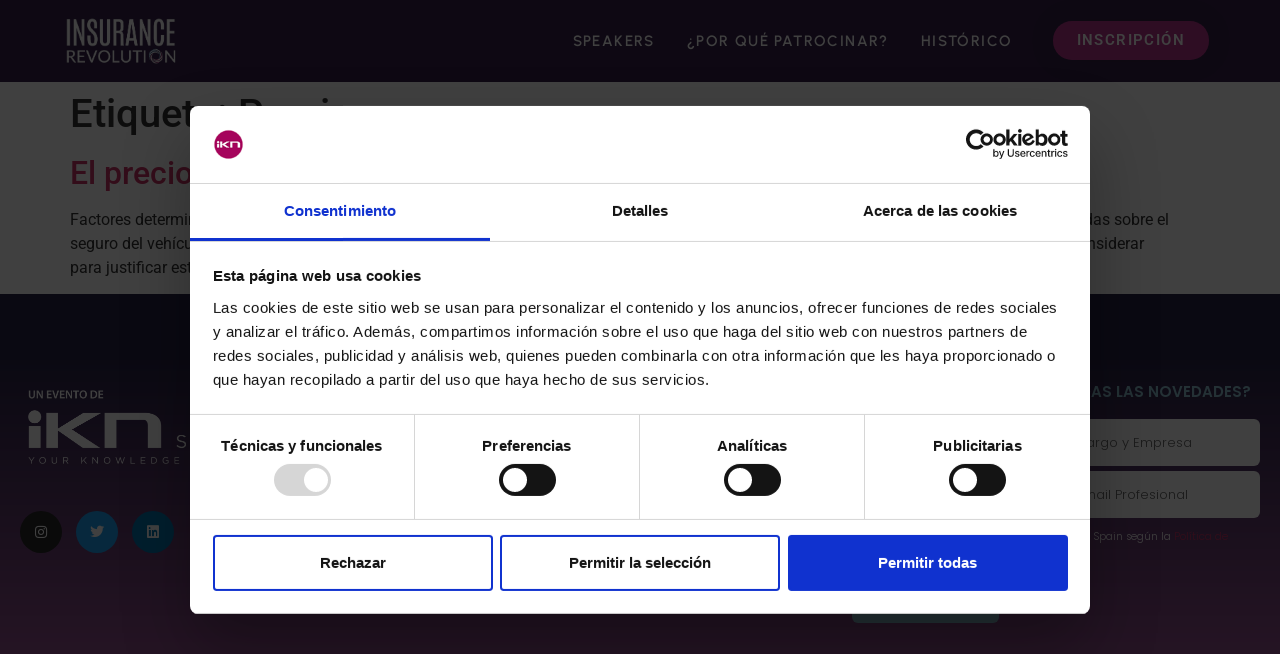

--- FILE ---
content_type: text/html; charset=UTF-8
request_url: https://www.insurancerevolution.es/tag/precios/
body_size: 14716
content:
<!doctype html>
<html lang="es">
<head>
	<meta charset="UTF-8">
	<meta name="viewport" content="width=device-width, initial-scale=1">
	<link rel="profile" href="https://gmpg.org/xfn/11">
	<script type="text/javascript" data-cookieconsent="ignore">
	window.dataLayer = window.dataLayer || [];

	function gtag() {
		dataLayer.push(arguments);
	}

	gtag("consent", "default", {
		ad_personalization: "denied",
		ad_storage: "denied",
		ad_user_data: "denied",
		analytics_storage: "denied",
		functionality_storage: "denied",
		personalization_storage: "denied",
		security_storage: "granted",
		wait_for_update: 500,
	});
	gtag("set", "ads_data_redaction", true);
	</script>
<script type="text/javascript"
		id="Cookiebot"
		src="https://consent.cookiebot.com/uc.js"
		data-implementation="wp"
		data-cbid="483f8fff-f0c9-44f7-b3a5-bcde73580541"
							data-blockingmode="auto"
	></script>
<meta name='robots' content='index, follow, max-image-preview:large, max-snippet:-1, max-video-preview:-1' />
	<style>img:is([sizes="auto" i], [sizes^="auto," i]) { contain-intrinsic-size: 3000px 1500px }</style>
	
	<!-- This site is optimized with the Yoast SEO plugin v26.4 - https://yoast.com/wordpress/plugins/seo/ -->
	<title>Precios archivos - Insurance Revolution</title>
	<link rel="canonical" href="https://www.insurancerevolution.es/tag/precios/" />
	<meta property="og:locale" content="es_ES" />
	<meta property="og:type" content="article" />
	<meta property="og:title" content="Precios archivos - Insurance Revolution" />
	<meta property="og:url" content="https://www.insurancerevolution.es/tag/precios/" />
	<meta property="og:site_name" content="Insurance Revolution" />
	<meta name="twitter:card" content="summary_large_image" />
	<meta name="twitter:site" content="@insurance_rev_" />
	<script type="application/ld+json" class="yoast-schema-graph">{"@context":"https://schema.org","@graph":[{"@type":"CollectionPage","@id":"https://www.insurancerevolution.es/tag/precios/","url":"https://www.insurancerevolution.es/tag/precios/","name":"Precios archivos - Insurance Revolution","isPartOf":{"@id":"https://www.insurancerevolution.es/#website"},"primaryImageOfPage":{"@id":"https://www.insurancerevolution.es/tag/precios/#primaryimage"},"image":{"@id":"https://www.insurancerevolution.es/tag/precios/#primaryimage"},"thumbnailUrl":"","breadcrumb":{"@id":"https://www.insurancerevolution.es/tag/precios/#breadcrumb"},"inLanguage":"es"},{"@type":"ImageObject","inLanguage":"es","@id":"https://www.insurancerevolution.es/tag/precios/#primaryimage","url":"","contentUrl":""},{"@type":"BreadcrumbList","@id":"https://www.insurancerevolution.es/tag/precios/#breadcrumb","itemListElement":[{"@type":"ListItem","position":1,"name":"Portada","item":"https://www.insurancerevolution.es/"},{"@type":"ListItem","position":2,"name":"Precios"}]},{"@type":"WebSite","@id":"https://www.insurancerevolution.es/#website","url":"https://www.insurancerevolution.es/","name":"Insurance Revolution","description":"Congreso sector asegurador","publisher":{"@id":"https://www.insurancerevolution.es/#organization"},"potentialAction":[{"@type":"SearchAction","target":{"@type":"EntryPoint","urlTemplate":"https://www.insurancerevolution.es/?s={search_term_string}"},"query-input":{"@type":"PropertyValueSpecification","valueRequired":true,"valueName":"search_term_string"}}],"inLanguage":"es"},{"@type":"Organization","@id":"https://www.insurancerevolution.es/#organization","name":"Insurance Revolution","url":"https://www.insurancerevolution.es/","logo":{"@type":"ImageObject","inLanguage":"es","@id":"https://www.insurancerevolution.es/#/schema/logo/image/","url":"https://www.insurancerevolution.es/wp-content/uploads/insurance_revolution_cabecera_1.jpg","contentUrl":"https://www.insurancerevolution.es/wp-content/uploads/insurance_revolution_cabecera_1.jpg","width":800,"height":300,"caption":"Insurance Revolution"},"image":{"@id":"https://www.insurancerevolution.es/#/schema/logo/image/"},"sameAs":["https://x.com/insurance_rev_"]}]}</script>
	<!-- / Yoast SEO plugin. -->


<link rel='dns-prefetch' href='//cdnjs.cloudflare.com' />
<link rel='dns-prefetch' href='//secure.gravatar.com' />
<link rel='dns-prefetch' href='//platform-api.sharethis.com' />
<link rel='dns-prefetch' href='//stats.wp.com' />
<link rel='dns-prefetch' href='//v0.wordpress.com' />
<link rel="alternate" type="application/rss+xml" title="Insurance Revolution &raquo; Feed" href="https://www.insurancerevolution.es/feed/" />
<link rel="alternate" type="application/rss+xml" title="Insurance Revolution &raquo; Feed de los comentarios" href="https://www.insurancerevolution.es/comments/feed/" />
<link rel="alternate" type="application/rss+xml" title="Insurance Revolution &raquo; Etiqueta Precios del feed" href="https://www.insurancerevolution.es/tag/precios/feed/" />
<script>
window._wpemojiSettings = {"baseUrl":"https:\/\/s.w.org\/images\/core\/emoji\/16.0.1\/72x72\/","ext":".png","svgUrl":"https:\/\/s.w.org\/images\/core\/emoji\/16.0.1\/svg\/","svgExt":".svg","source":{"concatemoji":"https:\/\/www.insurancerevolution.es\/wp-includes\/js\/wp-emoji-release.min.js?ver=6.8.3"}};
/*! This file is auto-generated */
!function(s,n){var o,i,e;function c(e){try{var t={supportTests:e,timestamp:(new Date).valueOf()};sessionStorage.setItem(o,JSON.stringify(t))}catch(e){}}function p(e,t,n){e.clearRect(0,0,e.canvas.width,e.canvas.height),e.fillText(t,0,0);var t=new Uint32Array(e.getImageData(0,0,e.canvas.width,e.canvas.height).data),a=(e.clearRect(0,0,e.canvas.width,e.canvas.height),e.fillText(n,0,0),new Uint32Array(e.getImageData(0,0,e.canvas.width,e.canvas.height).data));return t.every(function(e,t){return e===a[t]})}function u(e,t){e.clearRect(0,0,e.canvas.width,e.canvas.height),e.fillText(t,0,0);for(var n=e.getImageData(16,16,1,1),a=0;a<n.data.length;a++)if(0!==n.data[a])return!1;return!0}function f(e,t,n,a){switch(t){case"flag":return n(e,"\ud83c\udff3\ufe0f\u200d\u26a7\ufe0f","\ud83c\udff3\ufe0f\u200b\u26a7\ufe0f")?!1:!n(e,"\ud83c\udde8\ud83c\uddf6","\ud83c\udde8\u200b\ud83c\uddf6")&&!n(e,"\ud83c\udff4\udb40\udc67\udb40\udc62\udb40\udc65\udb40\udc6e\udb40\udc67\udb40\udc7f","\ud83c\udff4\u200b\udb40\udc67\u200b\udb40\udc62\u200b\udb40\udc65\u200b\udb40\udc6e\u200b\udb40\udc67\u200b\udb40\udc7f");case"emoji":return!a(e,"\ud83e\udedf")}return!1}function g(e,t,n,a){var r="undefined"!=typeof WorkerGlobalScope&&self instanceof WorkerGlobalScope?new OffscreenCanvas(300,150):s.createElement("canvas"),o=r.getContext("2d",{willReadFrequently:!0}),i=(o.textBaseline="top",o.font="600 32px Arial",{});return e.forEach(function(e){i[e]=t(o,e,n,a)}),i}function t(e){var t=s.createElement("script");t.src=e,t.defer=!0,s.head.appendChild(t)}"undefined"!=typeof Promise&&(o="wpEmojiSettingsSupports",i=["flag","emoji"],n.supports={everything:!0,everythingExceptFlag:!0},e=new Promise(function(e){s.addEventListener("DOMContentLoaded",e,{once:!0})}),new Promise(function(t){var n=function(){try{var e=JSON.parse(sessionStorage.getItem(o));if("object"==typeof e&&"number"==typeof e.timestamp&&(new Date).valueOf()<e.timestamp+604800&&"object"==typeof e.supportTests)return e.supportTests}catch(e){}return null}();if(!n){if("undefined"!=typeof Worker&&"undefined"!=typeof OffscreenCanvas&&"undefined"!=typeof URL&&URL.createObjectURL&&"undefined"!=typeof Blob)try{var e="postMessage("+g.toString()+"("+[JSON.stringify(i),f.toString(),p.toString(),u.toString()].join(",")+"));",a=new Blob([e],{type:"text/javascript"}),r=new Worker(URL.createObjectURL(a),{name:"wpTestEmojiSupports"});return void(r.onmessage=function(e){c(n=e.data),r.terminate(),t(n)})}catch(e){}c(n=g(i,f,p,u))}t(n)}).then(function(e){for(var t in e)n.supports[t]=e[t],n.supports.everything=n.supports.everything&&n.supports[t],"flag"!==t&&(n.supports.everythingExceptFlag=n.supports.everythingExceptFlag&&n.supports[t]);n.supports.everythingExceptFlag=n.supports.everythingExceptFlag&&!n.supports.flag,n.DOMReady=!1,n.readyCallback=function(){n.DOMReady=!0}}).then(function(){return e}).then(function(){var e;n.supports.everything||(n.readyCallback(),(e=n.source||{}).concatemoji?t(e.concatemoji):e.wpemoji&&e.twemoji&&(t(e.twemoji),t(e.wpemoji)))}))}((window,document),window._wpemojiSettings);
</script>
<link rel='stylesheet' id='jkit-elements-main-css' href='https://www.insurancerevolution.es/wp-content/plugins/jeg-elementor-kit/assets/css/elements/main.css?ver=3.0.1' media='all' />
<style id='wp-emoji-styles-inline-css'>

	img.wp-smiley, img.emoji {
		display: inline !important;
		border: none !important;
		box-shadow: none !important;
		height: 1em !important;
		width: 1em !important;
		margin: 0 0.07em !important;
		vertical-align: -0.1em !important;
		background: none !important;
		padding: 0 !important;
	}
</style>
<link rel='stylesheet' id='wp-block-library-css' href='https://www.insurancerevolution.es/wp-includes/css/dist/block-library/style.min.css?ver=6.8.3' media='all' />
<link rel='stylesheet' id='mediaelement-css' href='https://www.insurancerevolution.es/wp-includes/js/mediaelement/mediaelementplayer-legacy.min.css?ver=4.2.17' media='all' />
<link rel='stylesheet' id='wp-mediaelement-css' href='https://www.insurancerevolution.es/wp-includes/js/mediaelement/wp-mediaelement.min.css?ver=6.8.3' media='all' />
<style id='jetpack-sharing-buttons-style-inline-css'>
.jetpack-sharing-buttons__services-list{display:flex;flex-direction:row;flex-wrap:wrap;gap:0;list-style-type:none;margin:5px;padding:0}.jetpack-sharing-buttons__services-list.has-small-icon-size{font-size:12px}.jetpack-sharing-buttons__services-list.has-normal-icon-size{font-size:16px}.jetpack-sharing-buttons__services-list.has-large-icon-size{font-size:24px}.jetpack-sharing-buttons__services-list.has-huge-icon-size{font-size:36px}@media print{.jetpack-sharing-buttons__services-list{display:none!important}}.editor-styles-wrapper .wp-block-jetpack-sharing-buttons{gap:0;padding-inline-start:0}ul.jetpack-sharing-buttons__services-list.has-background{padding:1.25em 2.375em}
</style>
<style id='global-styles-inline-css'>
:root{--wp--preset--aspect-ratio--square: 1;--wp--preset--aspect-ratio--4-3: 4/3;--wp--preset--aspect-ratio--3-4: 3/4;--wp--preset--aspect-ratio--3-2: 3/2;--wp--preset--aspect-ratio--2-3: 2/3;--wp--preset--aspect-ratio--16-9: 16/9;--wp--preset--aspect-ratio--9-16: 9/16;--wp--preset--color--black: #000000;--wp--preset--color--cyan-bluish-gray: #abb8c3;--wp--preset--color--white: #ffffff;--wp--preset--color--pale-pink: #f78da7;--wp--preset--color--vivid-red: #cf2e2e;--wp--preset--color--luminous-vivid-orange: #ff6900;--wp--preset--color--luminous-vivid-amber: #fcb900;--wp--preset--color--light-green-cyan: #7bdcb5;--wp--preset--color--vivid-green-cyan: #00d084;--wp--preset--color--pale-cyan-blue: #8ed1fc;--wp--preset--color--vivid-cyan-blue: #0693e3;--wp--preset--color--vivid-purple: #9b51e0;--wp--preset--gradient--vivid-cyan-blue-to-vivid-purple: linear-gradient(135deg,rgba(6,147,227,1) 0%,rgb(155,81,224) 100%);--wp--preset--gradient--light-green-cyan-to-vivid-green-cyan: linear-gradient(135deg,rgb(122,220,180) 0%,rgb(0,208,130) 100%);--wp--preset--gradient--luminous-vivid-amber-to-luminous-vivid-orange: linear-gradient(135deg,rgba(252,185,0,1) 0%,rgba(255,105,0,1) 100%);--wp--preset--gradient--luminous-vivid-orange-to-vivid-red: linear-gradient(135deg,rgba(255,105,0,1) 0%,rgb(207,46,46) 100%);--wp--preset--gradient--very-light-gray-to-cyan-bluish-gray: linear-gradient(135deg,rgb(238,238,238) 0%,rgb(169,184,195) 100%);--wp--preset--gradient--cool-to-warm-spectrum: linear-gradient(135deg,rgb(74,234,220) 0%,rgb(151,120,209) 20%,rgb(207,42,186) 40%,rgb(238,44,130) 60%,rgb(251,105,98) 80%,rgb(254,248,76) 100%);--wp--preset--gradient--blush-light-purple: linear-gradient(135deg,rgb(255,206,236) 0%,rgb(152,150,240) 100%);--wp--preset--gradient--blush-bordeaux: linear-gradient(135deg,rgb(254,205,165) 0%,rgb(254,45,45) 50%,rgb(107,0,62) 100%);--wp--preset--gradient--luminous-dusk: linear-gradient(135deg,rgb(255,203,112) 0%,rgb(199,81,192) 50%,rgb(65,88,208) 100%);--wp--preset--gradient--pale-ocean: linear-gradient(135deg,rgb(255,245,203) 0%,rgb(182,227,212) 50%,rgb(51,167,181) 100%);--wp--preset--gradient--electric-grass: linear-gradient(135deg,rgb(202,248,128) 0%,rgb(113,206,126) 100%);--wp--preset--gradient--midnight: linear-gradient(135deg,rgb(2,3,129) 0%,rgb(40,116,252) 100%);--wp--preset--font-size--small: 13px;--wp--preset--font-size--medium: 20px;--wp--preset--font-size--large: 36px;--wp--preset--font-size--x-large: 42px;--wp--preset--spacing--20: 0.44rem;--wp--preset--spacing--30: 0.67rem;--wp--preset--spacing--40: 1rem;--wp--preset--spacing--50: 1.5rem;--wp--preset--spacing--60: 2.25rem;--wp--preset--spacing--70: 3.38rem;--wp--preset--spacing--80: 5.06rem;--wp--preset--shadow--natural: 6px 6px 9px rgba(0, 0, 0, 0.2);--wp--preset--shadow--deep: 12px 12px 50px rgba(0, 0, 0, 0.4);--wp--preset--shadow--sharp: 6px 6px 0px rgba(0, 0, 0, 0.2);--wp--preset--shadow--outlined: 6px 6px 0px -3px rgba(255, 255, 255, 1), 6px 6px rgba(0, 0, 0, 1);--wp--preset--shadow--crisp: 6px 6px 0px rgba(0, 0, 0, 1);}:root { --wp--style--global--content-size: 800px;--wp--style--global--wide-size: 1200px; }:where(body) { margin: 0; }.wp-site-blocks > .alignleft { float: left; margin-right: 2em; }.wp-site-blocks > .alignright { float: right; margin-left: 2em; }.wp-site-blocks > .aligncenter { justify-content: center; margin-left: auto; margin-right: auto; }:where(.wp-site-blocks) > * { margin-block-start: 24px; margin-block-end: 0; }:where(.wp-site-blocks) > :first-child { margin-block-start: 0; }:where(.wp-site-blocks) > :last-child { margin-block-end: 0; }:root { --wp--style--block-gap: 24px; }:root :where(.is-layout-flow) > :first-child{margin-block-start: 0;}:root :where(.is-layout-flow) > :last-child{margin-block-end: 0;}:root :where(.is-layout-flow) > *{margin-block-start: 24px;margin-block-end: 0;}:root :where(.is-layout-constrained) > :first-child{margin-block-start: 0;}:root :where(.is-layout-constrained) > :last-child{margin-block-end: 0;}:root :where(.is-layout-constrained) > *{margin-block-start: 24px;margin-block-end: 0;}:root :where(.is-layout-flex){gap: 24px;}:root :where(.is-layout-grid){gap: 24px;}.is-layout-flow > .alignleft{float: left;margin-inline-start: 0;margin-inline-end: 2em;}.is-layout-flow > .alignright{float: right;margin-inline-start: 2em;margin-inline-end: 0;}.is-layout-flow > .aligncenter{margin-left: auto !important;margin-right: auto !important;}.is-layout-constrained > .alignleft{float: left;margin-inline-start: 0;margin-inline-end: 2em;}.is-layout-constrained > .alignright{float: right;margin-inline-start: 2em;margin-inline-end: 0;}.is-layout-constrained > .aligncenter{margin-left: auto !important;margin-right: auto !important;}.is-layout-constrained > :where(:not(.alignleft):not(.alignright):not(.alignfull)){max-width: var(--wp--style--global--content-size);margin-left: auto !important;margin-right: auto !important;}.is-layout-constrained > .alignwide{max-width: var(--wp--style--global--wide-size);}body .is-layout-flex{display: flex;}.is-layout-flex{flex-wrap: wrap;align-items: center;}.is-layout-flex > :is(*, div){margin: 0;}body .is-layout-grid{display: grid;}.is-layout-grid > :is(*, div){margin: 0;}body{padding-top: 0px;padding-right: 0px;padding-bottom: 0px;padding-left: 0px;}a:where(:not(.wp-element-button)){text-decoration: underline;}:root :where(.wp-element-button, .wp-block-button__link){background-color: #32373c;border-width: 0;color: #fff;font-family: inherit;font-size: inherit;line-height: inherit;padding: calc(0.667em + 2px) calc(1.333em + 2px);text-decoration: none;}.has-black-color{color: var(--wp--preset--color--black) !important;}.has-cyan-bluish-gray-color{color: var(--wp--preset--color--cyan-bluish-gray) !important;}.has-white-color{color: var(--wp--preset--color--white) !important;}.has-pale-pink-color{color: var(--wp--preset--color--pale-pink) !important;}.has-vivid-red-color{color: var(--wp--preset--color--vivid-red) !important;}.has-luminous-vivid-orange-color{color: var(--wp--preset--color--luminous-vivid-orange) !important;}.has-luminous-vivid-amber-color{color: var(--wp--preset--color--luminous-vivid-amber) !important;}.has-light-green-cyan-color{color: var(--wp--preset--color--light-green-cyan) !important;}.has-vivid-green-cyan-color{color: var(--wp--preset--color--vivid-green-cyan) !important;}.has-pale-cyan-blue-color{color: var(--wp--preset--color--pale-cyan-blue) !important;}.has-vivid-cyan-blue-color{color: var(--wp--preset--color--vivid-cyan-blue) !important;}.has-vivid-purple-color{color: var(--wp--preset--color--vivid-purple) !important;}.has-black-background-color{background-color: var(--wp--preset--color--black) !important;}.has-cyan-bluish-gray-background-color{background-color: var(--wp--preset--color--cyan-bluish-gray) !important;}.has-white-background-color{background-color: var(--wp--preset--color--white) !important;}.has-pale-pink-background-color{background-color: var(--wp--preset--color--pale-pink) !important;}.has-vivid-red-background-color{background-color: var(--wp--preset--color--vivid-red) !important;}.has-luminous-vivid-orange-background-color{background-color: var(--wp--preset--color--luminous-vivid-orange) !important;}.has-luminous-vivid-amber-background-color{background-color: var(--wp--preset--color--luminous-vivid-amber) !important;}.has-light-green-cyan-background-color{background-color: var(--wp--preset--color--light-green-cyan) !important;}.has-vivid-green-cyan-background-color{background-color: var(--wp--preset--color--vivid-green-cyan) !important;}.has-pale-cyan-blue-background-color{background-color: var(--wp--preset--color--pale-cyan-blue) !important;}.has-vivid-cyan-blue-background-color{background-color: var(--wp--preset--color--vivid-cyan-blue) !important;}.has-vivid-purple-background-color{background-color: var(--wp--preset--color--vivid-purple) !important;}.has-black-border-color{border-color: var(--wp--preset--color--black) !important;}.has-cyan-bluish-gray-border-color{border-color: var(--wp--preset--color--cyan-bluish-gray) !important;}.has-white-border-color{border-color: var(--wp--preset--color--white) !important;}.has-pale-pink-border-color{border-color: var(--wp--preset--color--pale-pink) !important;}.has-vivid-red-border-color{border-color: var(--wp--preset--color--vivid-red) !important;}.has-luminous-vivid-orange-border-color{border-color: var(--wp--preset--color--luminous-vivid-orange) !important;}.has-luminous-vivid-amber-border-color{border-color: var(--wp--preset--color--luminous-vivid-amber) !important;}.has-light-green-cyan-border-color{border-color: var(--wp--preset--color--light-green-cyan) !important;}.has-vivid-green-cyan-border-color{border-color: var(--wp--preset--color--vivid-green-cyan) !important;}.has-pale-cyan-blue-border-color{border-color: var(--wp--preset--color--pale-cyan-blue) !important;}.has-vivid-cyan-blue-border-color{border-color: var(--wp--preset--color--vivid-cyan-blue) !important;}.has-vivid-purple-border-color{border-color: var(--wp--preset--color--vivid-purple) !important;}.has-vivid-cyan-blue-to-vivid-purple-gradient-background{background: var(--wp--preset--gradient--vivid-cyan-blue-to-vivid-purple) !important;}.has-light-green-cyan-to-vivid-green-cyan-gradient-background{background: var(--wp--preset--gradient--light-green-cyan-to-vivid-green-cyan) !important;}.has-luminous-vivid-amber-to-luminous-vivid-orange-gradient-background{background: var(--wp--preset--gradient--luminous-vivid-amber-to-luminous-vivid-orange) !important;}.has-luminous-vivid-orange-to-vivid-red-gradient-background{background: var(--wp--preset--gradient--luminous-vivid-orange-to-vivid-red) !important;}.has-very-light-gray-to-cyan-bluish-gray-gradient-background{background: var(--wp--preset--gradient--very-light-gray-to-cyan-bluish-gray) !important;}.has-cool-to-warm-spectrum-gradient-background{background: var(--wp--preset--gradient--cool-to-warm-spectrum) !important;}.has-blush-light-purple-gradient-background{background: var(--wp--preset--gradient--blush-light-purple) !important;}.has-blush-bordeaux-gradient-background{background: var(--wp--preset--gradient--blush-bordeaux) !important;}.has-luminous-dusk-gradient-background{background: var(--wp--preset--gradient--luminous-dusk) !important;}.has-pale-ocean-gradient-background{background: var(--wp--preset--gradient--pale-ocean) !important;}.has-electric-grass-gradient-background{background: var(--wp--preset--gradient--electric-grass) !important;}.has-midnight-gradient-background{background: var(--wp--preset--gradient--midnight) !important;}.has-small-font-size{font-size: var(--wp--preset--font-size--small) !important;}.has-medium-font-size{font-size: var(--wp--preset--font-size--medium) !important;}.has-large-font-size{font-size: var(--wp--preset--font-size--large) !important;}.has-x-large-font-size{font-size: var(--wp--preset--font-size--x-large) !important;}
:root :where(.wp-block-pullquote){font-size: 1.5em;line-height: 1.6;}
</style>
<link rel='stylesheet' id='rkit-offcanvas-style-css' href='https://www.insurancerevolution.es/wp-content/plugins/rometheme-for-elementor/widgets/assets/css/offcanvas.css?ver=1.6.8' media='all' />
<link rel='stylesheet' id='rkit-navmenu-style-css' href='https://www.insurancerevolution.es/wp-content/plugins/rometheme-for-elementor/widgets/assets/css/navmenu.css?ver=1.6.8' media='all' />
<link rel='stylesheet' id='rkit-headerinfo-style-css' href='https://www.insurancerevolution.es/wp-content/plugins/rometheme-for-elementor/widgets/assets/css/headerinfo.css?ver=1.6.8' media='all' />
<link rel='stylesheet' id='navmenu-rkit-style-css' href='https://www.insurancerevolution.es/wp-content/plugins/rometheme-for-elementor/widgets/assets/css/rkit-navmenu.css?ver=1.6.8' media='all' />
<link rel='stylesheet' id='rkit-search-style-css' href='https://www.insurancerevolution.es/wp-content/plugins/rometheme-for-elementor/widgets/assets/css/search.css?ver=1.6.8' media='all' />
<link rel='stylesheet' id='rkit-sitelogo-style-css' href='https://www.insurancerevolution.es/wp-content/plugins/rometheme-for-elementor/widgets/assets/css/site_logo.css?ver=1.6.8' media='all' />
<link rel='stylesheet' id='rkit-post-grid-style-css' href='https://www.insurancerevolution.es/wp-content/plugins/rometheme-for-elementor/widgets/assets/css/rkit-blog-post.css?ver=1.6.8' media='all' />
<link rel='stylesheet' id='rkit-post-block-style-css' href='https://www.insurancerevolution.es/wp-content/plugins/rometheme-for-elementor/widgets/assets/css/rkit-post-block.css?ver=1.6.8' media='all' />
<link rel='stylesheet' id='rkit-cta-style-css' href='https://www.insurancerevolution.es/wp-content/plugins/rometheme-for-elementor/widgets/assets/css/cta.css?ver=1.6.8' media='all' />
<link rel='stylesheet' id='rkit-blockquote-css' href='https://www.insurancerevolution.es/wp-content/plugins/rometheme-for-elementor/widgets/assets/css/blockquote.css?ver=1.6.8' media='all' />
<link rel='stylesheet' id='rkit-social-share-css' href='https://www.insurancerevolution.es/wp-content/plugins/rometheme-for-elementor/widgets/assets/css/social_share.css?ver=1.6.8' media='all' />
<link rel='stylesheet' id='rkit-social-icon-css' href='https://www.insurancerevolution.es/wp-content/plugins/rometheme-for-elementor/widgets/assets/css/social_icon.css?ver=1.6.8' media='all' />
<link rel='stylesheet' id='rkit-team-style-css' href='https://www.insurancerevolution.es/wp-content/plugins/rometheme-for-elementor/widgets/assets/css/rkit_team.css?ver=1.6.8' media='all' />
<link rel='stylesheet' id='rkit-team-carousel-style-css' href='https://www.insurancerevolution.es/wp-content/plugins/rometheme-for-elementor/widgets/assets/css/rkit_team_carousel.css?ver=1.6.8' media='all' />
<link rel='stylesheet' id='rkit-running_text-style-css' href='https://www.insurancerevolution.es/wp-content/plugins/rometheme-for-elementor/widgets/assets/css/running_text.css?ver=1.6.8' media='all' />
<link rel='stylesheet' id='rkit-animated_heading-style-css' href='https://www.insurancerevolution.es/wp-content/plugins/rometheme-for-elementor/widgets/assets/css/animated_heading.css?ver=1.6.8' media='all' />
<link rel='stylesheet' id='rkit-card_slider-style-css' href='https://www.insurancerevolution.es/wp-content/plugins/rometheme-for-elementor/widgets/assets/css/card_slider.css?ver=1.6.8' media='all' />
<link rel='stylesheet' id='rkit-accordion-style-css' href='https://www.insurancerevolution.es/wp-content/plugins/rometheme-for-elementor/widgets/assets/css/accordion.css?ver=1.6.8' media='all' />
<link rel='stylesheet' id='rkit-testimonial_carousel-style-css' href='https://www.insurancerevolution.es/wp-content/plugins/rometheme-for-elementor/widgets/assets/css/testimonial_carousel.css?ver=1.6.8' media='all' />
<link rel='stylesheet' id='rkit-swiper-css' href='https://www.insurancerevolution.es/wp-content/plugins/rometheme-for-elementor/widgets/assets/css/swiper-bundle.min.css?ver=1.6.8' media='all' />
<link rel='stylesheet' id='rkit-tabs-style-css' href='https://www.insurancerevolution.es/wp-content/plugins/rometheme-for-elementor/widgets/assets/css/tabs.css?ver=1.6.8' media='all' />
<link rel='stylesheet' id='rkit-progress-style-css' href='https://www.insurancerevolution.es/wp-content/plugins/rometheme-for-elementor/widgets/assets/css/progress-bar.css?ver=1.6.8' media='all' />
<link rel='stylesheet' id='counter-style-css' href='https://www.insurancerevolution.es/wp-content/plugins/rometheme-for-elementor/widgets/assets/css/counter.css?ver=1.6.8' media='all' />
<link rel='stylesheet' id='countdown-style-css' href='https://www.insurancerevolution.es/wp-content/plugins/rometheme-for-elementor/widgets/assets/css/countdown.css?ver=1.6.8' media='all' />
<link rel='stylesheet' id='rkit-pricelist-style-css' href='https://www.insurancerevolution.es/wp-content/plugins/rometheme-for-elementor/widgets/assets/css/pricelist.css?ver=1.6.8' media='all' />
<link rel='stylesheet' id='advanced_heading-style-css' href='https://www.insurancerevolution.es/wp-content/plugins/rometheme-for-elementor/widgets/assets/css/advanced_heading.css?ver=1.6.8' media='all' />
<link rel='stylesheet' id='image_comparison-style-css' href='https://www.insurancerevolution.es/wp-content/plugins/rometheme-for-elementor/widgets/assets/css/image_comparison.css?ver=1.6.8' media='all' />
<link rel='stylesheet' id='postlist-style-css' href='https://www.insurancerevolution.es/wp-content/plugins/rometheme-for-elementor/widgets/assets/css/postlist.css?ver=1.6.8' media='all' />
<link rel='stylesheet' id='pricebox-style-css' href='https://www.insurancerevolution.es/wp-content/plugins/rometheme-for-elementor/widgets/assets/css/pricingbox.css?ver=1.6.8' media='all' />
<link rel='stylesheet' id='rkit-image_box-style-css' href='https://www.insurancerevolution.es/wp-content/plugins/rometheme-for-elementor/widgets/assets/css/image_box.css?ver=1.6.8' media='all' />
<link rel='stylesheet' id='rkit-image_accordion-style-css' href='https://www.insurancerevolution.es/wp-content/plugins/rometheme-for-elementor/widgets/assets/css/image_accordion.css?ver=1.6.8' media='all' />
<link rel='stylesheet' id='rkit-dual_button-style-css' href='https://www.insurancerevolution.es/wp-content/plugins/rometheme-for-elementor/widgets/assets/css/dual_button.css?ver=1.6.8' media='all' />
<link rel='stylesheet' id='rkit-image_gallery-style-css' href='https://www.insurancerevolution.es/wp-content/plugins/rometheme-for-elementor/widgets/assets/css/image_gallery.css?ver=1.6.8' media='all' />
<link rel='stylesheet' id='rkit-home-slider-style-css' href='https://www.insurancerevolution.es/wp-content/plugins/rometheme-for-elementor/widgets/assets/css/home_slider.css?ver=1.6.8' media='all' />
<link rel='stylesheet' id='rkit-woo-product-grid-style-css' href='https://www.insurancerevolution.es/wp-content/plugins/rometheme-for-elementor/widgets/assets/css/woo_product_grid.css?ver=1.6.8' media='all' />
<link rel='stylesheet' id='rkit-client_grid-style-css' href='https://www.insurancerevolution.es/wp-content/plugins/rometheme-for-elementor/widgets/assets/css/client_grid.css?ver=1.6.8' media='all' />
<link rel='stylesheet' id='rkit-barchart-style-css' href='https://www.insurancerevolution.es/wp-content/plugins/rometheme-for-elementor/widgets/assets/css/barchart.css?ver=1.6.8' media='all' />
<link rel='stylesheet' id='rkit-linechart-style-css' href='https://www.insurancerevolution.es/wp-content/plugins/rometheme-for-elementor/widgets/assets/css/linechart.css?ver=1.6.8' media='all' />
<link rel='stylesheet' id='rkit-piechart-style-css' href='https://www.insurancerevolution.es/wp-content/plugins/rometheme-for-elementor/widgets/assets/css/piechart.css?ver=1.6.8' media='all' />
<link rel='stylesheet' id='rkit-back-to-top-style-css' href='https://www.insurancerevolution.es/wp-content/plugins/rometheme-for-elementor/widgets/assets/css/back_to_top.css?ver=1.6.8' media='all' />
<link rel='stylesheet' id='rkit-video-button-style-css' href='https://www.insurancerevolution.es/wp-content/plugins/rometheme-for-elementor/widgets/assets/css/video_button.css?ver=1.6.8' media='all' />
<link rel='stylesheet' id='rkit-glightbox-style-css' href='https://www.insurancerevolution.es/wp-content/plugins/rometheme-for-elementor/widgets/assets/css/glightbox.min.css?ver=1.6.8' media='all' />
<link rel='stylesheet' id='rkit-woo-product-carousel-style-css' href='https://www.insurancerevolution.es/wp-content/plugins/rometheme-for-elementor/widgets/assets/css/woo_product_carousel.css?ver=1.6.8' media='all' />
<link rel='stylesheet' id='elementor-icons-rtmicon-css' href='https://www.insurancerevolution.es/wp-content/plugins/rometheme-for-elementor/assets/css/rtmicons.css?ver=1.6.8' media='all' />
<link rel='stylesheet' id='rkit-widget-style-css' href='https://www.insurancerevolution.es/wp-content/plugins/rometheme-for-elementor/assets/css/rkit.css?ver=1.6.8' media='all' />
<link rel='stylesheet' id='elementor-icons-css' href='https://www.insurancerevolution.es/wp-content/plugins/elementor/assets/lib/eicons/css/elementor-icons.min.css?ver=5.44.0' media='all' />
<link rel='stylesheet' id='elementor-frontend-css' href='https://www.insurancerevolution.es/wp-content/plugins/elementor/assets/css/frontend.min.css?ver=3.33.2' media='all' />
<link rel='stylesheet' id='elementor-post-10069-css' href='https://www.insurancerevolution.es/wp-content/uploads/elementor/css/post-10069.css?ver=1766299231' media='all' />
<link rel='stylesheet' id='rkit-tooltips-style-css' href='https://www.insurancerevolution.es/wp-content/plugins/rometheme-for-elementor/assets/css/tooltip.css?ver=1.6.8' media='all' />
<link rel='stylesheet' id='font-awesome-5-all-css' href='https://www.insurancerevolution.es/wp-content/plugins/elementor/assets/lib/font-awesome/css/all.min.css?ver=3.33.2' media='all' />
<link rel='stylesheet' id='font-awesome-4-shim-css' href='https://www.insurancerevolution.es/wp-content/plugins/elementor/assets/lib/font-awesome/css/v4-shims.min.css?ver=3.33.2' media='all' />
<link rel='stylesheet' id='rtform-text-style-css' href='https://www.insurancerevolution.es/wp-content/plugins/romethemeform/widgets/assets/css/rtform_text.css?ver=1.2.4' media='all' />
<link rel='stylesheet' id='rform-style-css' href='https://www.insurancerevolution.es/wp-content/plugins/romethemeform/widgets/assets/css/rform.css?ver=1.2.4' media='all' />
<link rel='stylesheet' id='spinner-style-css' href='https://www.insurancerevolution.es/wp-content/plugins/romethemeform/widgets/assets/css/spinner-loading.css?ver=1.2.4' media='all' />
<link rel='stylesheet' id='rform-btn-style-css' href='https://www.insurancerevolution.es/wp-content/plugins/romethemeform/widgets/assets/css/rform-button.css?ver=1.2.4' media='all' />
<link rel='stylesheet' id='rform-select-style-css' href='https://www.insurancerevolution.es/wp-content/plugins/romethemeform/widgets/assets/css/rform-select.css?ver=1.2.4' media='all' />
<link rel='stylesheet' id='rform-radiobutton-style-css' href='https://www.insurancerevolution.es/wp-content/plugins/romethemeform/widgets/assets/css/rform-radiobutton.css?ver=1.2.4' media='all' />
<link rel='stylesheet' id='rform-checkbox-style-css' href='https://www.insurancerevolution.es/wp-content/plugins/romethemeform/widgets/assets/css/rform-checkbox.css?ver=1.2.4' media='all' />
<link rel='stylesheet' id='rform-gdpr-style-css' href='https://www.insurancerevolution.es/wp-content/plugins/romethemeform/widgets/assets/css/rform-gdpr.css?ver=1.2.4' media='all' />
<link rel='stylesheet' id='intlTelInput-css' href='https://www.insurancerevolution.es/wp-content/plugins/romethemeform/widgets/assets/css/intlTelInput.css?ver=1.2.4' media='all' />
<link rel='stylesheet' id='rform-date-style-css' href='https://www.insurancerevolution.es/wp-content/plugins/romethemeform/widgets/assets/css/rform-date.css?ver=1.2.4' media='all' />
<link rel='stylesheet' id='rform-time-style-css' href='https://www.insurancerevolution.es/wp-content/plugins/romethemeform/widgets/assets/css/rform-time.css?ver=1.2.4' media='all' />
<link rel='stylesheet' id='cute-alert-css' href='https://www.insurancerevolution.es/wp-content/plugins/metform/public/assets/lib/cute-alert/style.css?ver=4.0.8' media='all' />
<link rel='stylesheet' id='text-editor-style-css' href='https://www.insurancerevolution.es/wp-content/plugins/metform/public/assets/css/text-editor.css?ver=4.0.8' media='all' />
<link rel='stylesheet' id='hello-elementor-css' href='https://www.insurancerevolution.es/wp-content/themes/hello-elementor/assets/css/reset.css?ver=3.4.5' media='all' />
<link rel='stylesheet' id='hello-elementor-theme-style-css' href='https://www.insurancerevolution.es/wp-content/themes/hello-elementor/assets/css/theme.css?ver=3.4.5' media='all' />
<link rel='stylesheet' id='hello-elementor-header-footer-css' href='https://www.insurancerevolution.es/wp-content/themes/hello-elementor/assets/css/header-footer.css?ver=3.4.5' media='all' />
<link rel='stylesheet' id='widget-image-css' href='https://www.insurancerevolution.es/wp-content/plugins/elementor/assets/css/widget-image.min.css?ver=3.33.2' media='all' />
<link rel='stylesheet' id='widget-nav-menu-css' href='https://www.insurancerevolution.es/wp-content/plugins/elementor-pro/assets/css/widget-nav-menu.min.css?ver=3.33.1' media='all' />
<link rel='stylesheet' id='e-sticky-css' href='https://www.insurancerevolution.es/wp-content/plugins/elementor-pro/assets/css/modules/sticky.min.css?ver=3.33.1' media='all' />
<link rel='stylesheet' id='widget-social-icons-css' href='https://www.insurancerevolution.es/wp-content/plugins/elementor/assets/css/widget-social-icons.min.css?ver=3.33.2' media='all' />
<link rel='stylesheet' id='e-apple-webkit-css' href='https://www.insurancerevolution.es/wp-content/plugins/elementor/assets/css/conditionals/apple-webkit.min.css?ver=3.33.2' media='all' />
<link rel='stylesheet' id='widget-heading-css' href='https://www.insurancerevolution.es/wp-content/plugins/elementor/assets/css/widget-heading.min.css?ver=3.33.2' media='all' />
<link rel='stylesheet' id='widget-icon-list-css' href='https://www.insurancerevolution.es/wp-content/plugins/elementor/assets/css/widget-icon-list.min.css?ver=3.33.2' media='all' />
<link rel='stylesheet' id='widget-form-css' href='https://www.insurancerevolution.es/wp-content/plugins/elementor-pro/assets/css/widget-form.min.css?ver=3.33.1' media='all' />
<link rel='stylesheet' id='elementor-post-8920-css' href='https://www.insurancerevolution.es/wp-content/uploads/elementor/css/post-8920.css?ver=1766299231' media='all' />
<link rel='stylesheet' id='elementor-post-10096-css' href='https://www.insurancerevolution.es/wp-content/uploads/elementor/css/post-10096.css?ver=1766299231' media='all' />
<link rel='stylesheet' id='ekit-widget-styles-css' href='https://www.insurancerevolution.es/wp-content/plugins/elementskit-lite/widgets/init/assets/css/widget-styles.css?ver=3.7.6' media='all' />
<link rel='stylesheet' id='ekit-responsive-css' href='https://www.insurancerevolution.es/wp-content/plugins/elementskit-lite/widgets/init/assets/css/responsive.css?ver=3.7.6' media='all' />
<link rel='stylesheet' id='elementor-gf-local-roboto-css' href='https://www.insurancerevolution.es/wp-content/uploads/elementor/google-fonts/css/roboto.css?ver=1744015461' media='all' />
<link rel='stylesheet' id='elementor-gf-local-robotoslab-css' href='https://www.insurancerevolution.es/wp-content/uploads/elementor/google-fonts/css/robotoslab.css?ver=1744015465' media='all' />
<link rel='stylesheet' id='elementor-gf-local-urbanist-css' href='https://www.insurancerevolution.es/wp-content/uploads/elementor/google-fonts/css/urbanist.css?ver=1744015467' media='all' />
<link rel='stylesheet' id='elementor-gf-local-poppins-css' href='https://www.insurancerevolution.es/wp-content/uploads/elementor/google-fonts/css/poppins.css?ver=1744015466' media='all' />
<link rel='stylesheet' id='elementor-icons-shared-0-css' href='https://www.insurancerevolution.es/wp-content/plugins/elementor/assets/lib/font-awesome/css/fontawesome.min.css?ver=5.15.3' media='all' />
<link rel='stylesheet' id='elementor-icons-fa-solid-css' href='https://www.insurancerevolution.es/wp-content/plugins/elementor/assets/lib/font-awesome/css/solid.min.css?ver=5.15.3' media='all' />
<link rel='stylesheet' id='elementor-icons-fa-brands-css' href='https://www.insurancerevolution.es/wp-content/plugins/elementor/assets/lib/font-awesome/css/brands.min.css?ver=5.15.3' media='all' />
<link rel='stylesheet' id='elementor-icons-ekiticons-css' href='https://www.insurancerevolution.es/wp-content/plugins/elementskit-lite/modules/elementskit-icon-pack/assets/css/ekiticons.css?ver=3.7.6' media='all' />
<script src="https://www.insurancerevolution.es/wp-includes/js/jquery/jquery.min.js?ver=3.7.1" id="jquery-core-js"></script>
<script src="https://www.insurancerevolution.es/wp-includes/js/jquery/jquery-migrate.min.js?ver=3.4.1" id="jquery-migrate-js"></script>
<script src="https://www.insurancerevolution.es/wp-content/plugins/rometheme-for-elementor/widgets/assets/js/card_slider.js?ver=1.6.8" id="card-slider-script-js"></script>
<script src="https://www.insurancerevolution.es/wp-content/plugins/rometheme-for-elementor/widgets/assets/js/woo_product_carousel.js?ver=1.6.8" id="woo-product-script-js"></script>
<script src="https://www.insurancerevolution.es/wp-content/plugins/rometheme-for-elementor/widgets/assets/js/team_carousel.js?ver=1.6.8" id="rkit-team-carousel-script-js"></script>
<script src="https://www.insurancerevolution.es/wp-content/plugins/rometheme-for-elementor/widgets/assets/js/animated_heading.js?ver=1.6.8" id="animated-heading-script-js"></script>
<script src="https://www.insurancerevolution.es/wp-content/plugins/rometheme-for-elementor/widgets/assets/js/accordion.js?ver=1.6.8" id="accordion-script-js"></script>
<script src="https://www.insurancerevolution.es/wp-content/plugins/rometheme-for-elementor/widgets/assets/js/bar_chart.js?ver=1.6.8" id="bar_chart-script-js"></script>
<script src="https://www.insurancerevolution.es/wp-content/plugins/rometheme-for-elementor/widgets/assets/js/line_chart.js?ver=1.6.8" id="line_chart-script-js"></script>
<script src="https://www.insurancerevolution.es/wp-content/plugins/rometheme-for-elementor/widgets/assets/js/pie_chart.js?ver=1.6.8" id="pie_chart-script-js"></script>
<script src="https://www.insurancerevolution.es/wp-content/plugins/rometheme-for-elementor/widgets/assets/js/swiper-bundle.min.js?ver=1.6.8" id="swiperjs-js"></script>
<script src="https://www.insurancerevolution.es/wp-content/plugins/romethemeform/widgets/assets/js/rtform_text.js?ver=1.2.4" id="rtform-text-js-js"></script>
<script src="https://www.insurancerevolution.es/wp-content/plugins/romethemeform/widgets/assets/js/rform_select.js?ver=1.2.4" id="rform-select-js-js"></script>
<script src="https://www.insurancerevolution.es/wp-content/plugins/romethemeform/widgets/assets/js/rform_tel_input.js?ver=1.2.4" id="rform-phone-js-js"></script>
<script src="https://www.insurancerevolution.es/wp-content/plugins/romethemeform/widgets/assets/js/rform-gdpr.js?ver=1.2.4" id="rform-gdpr-js-js"></script>
<script id="rform-script-js-extra">
var romethemeform_ajax_url = {"ajax_url":"https:\/\/www.insurancerevolution.es\/wp-admin\/admin-ajax.php","nonce":"89e1e567e2"};
</script>
<script src="https://www.insurancerevolution.es/wp-content/plugins/romethemeform/widgets/assets/js/rform.js?ver=1.2.4" id="rform-script-js"></script>
<script id="intl-tel-input-js-extra">
var intl_tel_input_script = {"url":"https:\/\/www.insurancerevolution.es\/wp-content\/plugins\/romethemeform\/widgets\/assets\/js\/intl_tel_input_utils.js"};
</script>
<script src="https://www.insurancerevolution.es/wp-content/plugins/romethemeform/widgets/assets/js/intl_tel_input.min.js?ver=1.2.4" id="intl-tel-input-js"></script>
<script src="https://www.insurancerevolution.es/wp-content/plugins/elementor/assets/lib/font-awesome/js/v4-shims.min.js?ver=3.33.2" id="font-awesome-4-shim-js"></script>
<script src="//platform-api.sharethis.com/js/sharethis.js#source=googleanalytics-wordpress#product=ga&amp;property=5b3b6cb507712f0011378442" id="googleanalytics-platform-sharethis-js"></script>
<link rel="https://api.w.org/" href="https://www.insurancerevolution.es/wp-json/" /><link rel="alternate" title="JSON" type="application/json" href="https://www.insurancerevolution.es/wp-json/wp/v2/tags/117" /><link rel="EditURI" type="application/rsd+xml" title="RSD" href="https://www.insurancerevolution.es/xmlrpc.php?rsd" />
	<style>img#wpstats{display:none}</style>
		<meta name="generator" content="Elementor 3.33.2; features: additional_custom_breakpoints; settings: css_print_method-external, google_font-enabled, font_display-auto">
<script>
(function() {
	(function (i, s, o, g, r, a, m) {
		i['GoogleAnalyticsObject'] = r;
		i[r] = i[r] || function () {
				(i[r].q = i[r].q || []).push(arguments)
			}, i[r].l = 1 * new Date();
		a = s.createElement(o),
			m = s.getElementsByTagName(o)[0];
		a.async = 1;
		a.src = g;
		m.parentNode.insertBefore(a, m)
	})(window, document, 'script', 'https://google-analytics.com/analytics.js', 'ga');

	ga('create', 'UA-4677406-33', 'auto');
			ga('send', 'pageview');
	})();
</script>
			<style>
				.e-con.e-parent:nth-of-type(n+4):not(.e-lazyloaded):not(.e-no-lazyload),
				.e-con.e-parent:nth-of-type(n+4):not(.e-lazyloaded):not(.e-no-lazyload) * {
					background-image: none !important;
				}
				@media screen and (max-height: 1024px) {
					.e-con.e-parent:nth-of-type(n+3):not(.e-lazyloaded):not(.e-no-lazyload),
					.e-con.e-parent:nth-of-type(n+3):not(.e-lazyloaded):not(.e-no-lazyload) * {
						background-image: none !important;
					}
				}
				@media screen and (max-height: 640px) {
					.e-con.e-parent:nth-of-type(n+2):not(.e-lazyloaded):not(.e-no-lazyload),
					.e-con.e-parent:nth-of-type(n+2):not(.e-lazyloaded):not(.e-no-lazyload) * {
						background-image: none !important;
					}
				}
			</style>
			<link rel="icon" href="https://www.insurancerevolution.es/wp-content/uploads/cropped-insurance_500x500-32x32.jpg" sizes="32x32" />
<link rel="icon" href="https://www.insurancerevolution.es/wp-content/uploads/cropped-insurance_500x500-192x192.jpg" sizes="192x192" />
<link rel="apple-touch-icon" href="https://www.insurancerevolution.es/wp-content/uploads/cropped-insurance_500x500-180x180.jpg" />
<meta name="msapplication-TileImage" content="https://www.insurancerevolution.es/wp-content/uploads/cropped-insurance_500x500-270x270.jpg" />
</head>
<body class="archive tag tag-precios tag-117 wp-embed-responsive wp-theme-hello-elementor jkit-color-scheme hello-elementor-default elementor-default elementor-kit-10069">


<a class="skip-link screen-reader-text" href="#content">Ir al contenido</a>

		<header data-elementor-type="header" data-elementor-id="8920" class="elementor elementor-8920 elementor-location-header" data-elementor-post-type="elementor_library">
					<header class="elementor-section elementor-top-section elementor-element elementor-element-774ba883 elementor-section-full_width elementor-section-height-min-height elementor-section-content-middle elementor-section-stretched elementor-section-height-default elementor-section-items-middle" data-id="774ba883" data-element_type="section" data-settings="{&quot;background_background&quot;:&quot;video&quot;,&quot;sticky&quot;:&quot;top&quot;,&quot;stretch_section&quot;:&quot;section-stretched&quot;,&quot;sticky_effects_offset&quot;:3,&quot;background_video_link&quot;:&quot;https:\/\/eventoinsurancerevolution.com.mx\/wp-content\/uploads\/2025\/04\/AdobeStock_257697493.mov&quot;,&quot;sticky_on&quot;:[&quot;desktop&quot;,&quot;tablet&quot;,&quot;mobile&quot;],&quot;sticky_offset&quot;:0,&quot;sticky_anchor_link_offset&quot;:0}">
								<div class="elementor-background-video-container elementor-hidden-mobile" aria-hidden="true">
													<video class="elementor-background-video-hosted" autoplay muted playsinline loop></video>
											</div>
								<div class="elementor-container elementor-column-gap-default">
					<div class="elementor-column elementor-col-33 elementor-top-column elementor-element elementor-element-f2030b2" data-id="f2030b2" data-element_type="column">
			<div class="elementor-widget-wrap elementor-element-populated">
						<div class="elementor-element elementor-element-49694aa elementor-widget elementor-widget-image" data-id="49694aa" data-element_type="widget" data-widget_type="image.default">
				<div class="elementor-widget-container">
																<a href="https://www.insurancerevolution.es/">
							<img fetchpriority="high" width="377" height="174" src="https://www.insurancerevolution.es/wp-content/uploads/INSURANCE-REVOLUTION-neg-72ppp.png" class="attachment-large size-large wp-image-6573" alt="" decoding="async" srcset="https://www.insurancerevolution.es/wp-content/uploads/INSURANCE-REVOLUTION-neg-72ppp.png 377w, https://www.insurancerevolution.es/wp-content/uploads/INSURANCE-REVOLUTION-neg-72ppp-300x138.png 300w" sizes="(max-width: 377px) 100vw, 377px" />								</a>
															</div>
				</div>
					</div>
		</div>
				<div class="elementor-column elementor-col-33 elementor-top-column elementor-element elementor-element-77525968" data-id="77525968" data-element_type="column">
			<div class="elementor-widget-wrap elementor-element-populated">
						<div class="elementor-element elementor-element-75988bee elementor-nav-menu__align-end elementor-widget__width-initial elementor-nav-menu--stretch elementor-nav-menu__text-align-center elementor-widget-tablet__width-initial elementor-nav-menu--dropdown-tablet elementor-nav-menu--toggle elementor-nav-menu--burger elementor-widget elementor-widget-nav-menu" data-id="75988bee" data-element_type="widget" data-settings="{&quot;full_width&quot;:&quot;stretch&quot;,&quot;layout&quot;:&quot;horizontal&quot;,&quot;submenu_icon&quot;:{&quot;value&quot;:&quot;&lt;i class=\&quot;fas fa-caret-down\&quot; aria-hidden=\&quot;true\&quot;&gt;&lt;\/i&gt;&quot;,&quot;library&quot;:&quot;fa-solid&quot;},&quot;toggle&quot;:&quot;burger&quot;}" data-widget_type="nav-menu.default">
				<div class="elementor-widget-container">
								<nav aria-label="Menú" class="elementor-nav-menu--main elementor-nav-menu__container elementor-nav-menu--layout-horizontal e--pointer-none">
				<ul id="menu-1-75988bee" class="elementor-nav-menu"><li class="menu-item menu-item-type-post_type menu-item-object-page menu-item-has-children menu-item-11659"><a href="https://www.insurancerevolution.es/speakers-2025/" class="elementor-item">Speakers</a>
<ul class="sub-menu elementor-nav-menu--dropdown">
	<li class="menu-item menu-item-type-post_type menu-item-object-page menu-item-11530"><a href="https://www.insurancerevolution.es/advisory-board-2025/" class="elementor-sub-item">Advisory Board 2025</a></li>
	<li class="menu-item menu-item-type-post_type menu-item-object-page menu-item-11660"><a href="https://www.insurancerevolution.es/speakers-2025/" class="elementor-sub-item">Speakers 2025</a></li>
</ul>
</li>
<li class="menu-item menu-item-type-post_type menu-item-object-page menu-item-3401"><a href="https://www.insurancerevolution.es/por-que-patrocinar/" class="elementor-item">¿Por qué patrocinar?</a></li>
<li class="menu-item menu-item-type-post_type menu-item-object-page menu-item-11923"><a href="https://www.insurancerevolution.es/historico-insurance-revolution/" class="elementor-item">Histórico</a></li>
</ul>			</nav>
					<div class="elementor-menu-toggle" role="button" tabindex="0" aria-label="Alternar menú" aria-expanded="false">
			<i aria-hidden="true" role="presentation" class="elementor-menu-toggle__icon--open eicon-menu-bar"></i><i aria-hidden="true" role="presentation" class="elementor-menu-toggle__icon--close eicon-close"></i>		</div>
					<nav class="elementor-nav-menu--dropdown elementor-nav-menu__container" aria-hidden="true">
				<ul id="menu-2-75988bee" class="elementor-nav-menu"><li class="menu-item menu-item-type-post_type menu-item-object-page menu-item-has-children menu-item-11659"><a href="https://www.insurancerevolution.es/speakers-2025/" class="elementor-item" tabindex="-1">Speakers</a>
<ul class="sub-menu elementor-nav-menu--dropdown">
	<li class="menu-item menu-item-type-post_type menu-item-object-page menu-item-11530"><a href="https://www.insurancerevolution.es/advisory-board-2025/" class="elementor-sub-item" tabindex="-1">Advisory Board 2025</a></li>
	<li class="menu-item menu-item-type-post_type menu-item-object-page menu-item-11660"><a href="https://www.insurancerevolution.es/speakers-2025/" class="elementor-sub-item" tabindex="-1">Speakers 2025</a></li>
</ul>
</li>
<li class="menu-item menu-item-type-post_type menu-item-object-page menu-item-3401"><a href="https://www.insurancerevolution.es/por-que-patrocinar/" class="elementor-item" tabindex="-1">¿Por qué patrocinar?</a></li>
<li class="menu-item menu-item-type-post_type menu-item-object-page menu-item-11923"><a href="https://www.insurancerevolution.es/historico-insurance-revolution/" class="elementor-item" tabindex="-1">Histórico</a></li>
</ul>			</nav>
						</div>
				</div>
					</div>
		</div>
				<div class="elementor-column elementor-col-33 elementor-top-column elementor-element elementor-element-3c97401c" data-id="3c97401c" data-element_type="column">
			<div class="elementor-widget-wrap elementor-element-populated">
						<div class="elementor-element elementor-element-43de6c2f elementor-align-left elementor-tablet-align-right elementor-hidden-phone elementor-widget__width-initial elementor-widget elementor-widget-button" data-id="43de6c2f" data-element_type="widget" data-widget_type="button.default">
				<div class="elementor-widget-container">
									<div class="elementor-button-wrapper">
					<a class="elementor-button elementor-button-link elementor-size-sm" href="https://www.insurancerevolution.es/inscripcion/">
						<span class="elementor-button-content-wrapper">
									<span class="elementor-button-text">INSCRIPCIÓN</span>
					</span>
					</a>
				</div>
								</div>
				</div>
					</div>
		</div>
					</div>
		</header>
				</header>
		<main id="content" class="site-main">

			<div class="page-header">
			<h1 class="entry-title">Etiqueta: <span>Precios</span></h1>		</div>
	
	<div class="page-content">
					<article class="post">
				<h2 class="entry-title"><a href="https://www.insurancerevolution.es/precio-seguro-coche-mas-bajo/">El precio del seguro de tu coche, cada vez más bajo</a></h2><a href="https://www.insurancerevolution.es/precio-seguro-coche-mas-bajo/"></a><p>Factores determinantes en el precio de tus pólizas Según el estudio anual realizado por «Rastreator», en 2017 los precios de las pólizas contratadas sobre el seguro del vehí­culo y conductor se han visto reducidos. Por lo tanto, el sector seguros avanza positivamente aunque existen ciertos matices a considerar para justificar esta reducción. En primer lugar, los jóvenes [&hellip;]</p>
			</article>
			</div>

	
</main>
		<footer data-elementor-type="footer" data-elementor-id="10096" class="elementor elementor-10096 elementor-location-footer" data-elementor-post-type="elementor_library">
					<footer class="elementor-section elementor-top-section elementor-element elementor-element-29d93d2a elementor-section-content-middle elementor-section-stretched elementor-section-boxed elementor-section-height-default elementor-section-height-default" data-id="29d93d2a" data-element_type="section" data-settings="{&quot;background_background&quot;:&quot;gradient&quot;,&quot;stretch_section&quot;:&quot;section-stretched&quot;}">
						<div class="elementor-container elementor-column-gap-default">
					<div class="elementor-column elementor-col-100 elementor-top-column elementor-element elementor-element-63dfef0f" data-id="63dfef0f" data-element_type="column">
			<div class="elementor-widget-wrap elementor-element-populated">
						<section class="elementor-section elementor-inner-section elementor-element elementor-element-4aaf873b elementor-section-boxed elementor-section-height-default elementor-section-height-default" data-id="4aaf873b" data-element_type="section">
						<div class="elementor-container elementor-column-gap-default">
					<div class="elementor-column elementor-col-25 elementor-inner-column elementor-element elementor-element-66b676eb" data-id="66b676eb" data-element_type="column">
			<div class="elementor-widget-wrap elementor-element-populated">
						<div class="elementor-element elementor-element-446e32d8 elementor-widget elementor-widget-image" data-id="446e32d8" data-element_type="widget" data-widget_type="image.default">
				<div class="elementor-widget-container">
															<img width="800" height="266" src="https://www.insurancerevolution.es/wp-content/uploads/iKN-blanco-EVENTO-1024x341.png" class="attachment-large size-large wp-image-10097" alt="" decoding="async" srcset="https://www.insurancerevolution.es/wp-content/uploads/iKN-blanco-EVENTO-1024x341.png 1024w, https://www.insurancerevolution.es/wp-content/uploads/iKN-blanco-EVENTO-300x100.png 300w, https://www.insurancerevolution.es/wp-content/uploads/iKN-blanco-EVENTO-768x256.png 768w, https://www.insurancerevolution.es/wp-content/uploads/iKN-blanco-EVENTO-1536x512.png 1536w, https://www.insurancerevolution.es/wp-content/uploads/iKN-blanco-EVENTO-2048x683.png 2048w" sizes="(max-width: 800px) 100vw, 800px" />															</div>
				</div>
				<div class="elementor-element elementor-element-5019bf85 elementor-shape-circle e-grid-align-left elementor-grid-0 elementor-widget elementor-widget-social-icons" data-id="5019bf85" data-element_type="widget" data-widget_type="social-icons.default">
				<div class="elementor-widget-container">
							<div class="elementor-social-icons-wrapper elementor-grid" role="list">
							<span class="elementor-grid-item" role="listitem">
					<a class="elementor-icon elementor-social-icon elementor-social-icon-instagram elementor-repeater-item-5e3d796" href="https://www.instagram.com/ikn_spain/" target="_blank">
						<span class="elementor-screen-only">Instagram</span>
						<i aria-hidden="true" class="fab fa-instagram"></i>					</a>
				</span>
							<span class="elementor-grid-item" role="listitem">
					<a class="elementor-icon elementor-social-icon elementor-social-icon-twitter elementor-repeater-item-d3eb4b3" href="https://x.com/iKN_Spain" target="_blank">
						<span class="elementor-screen-only">Twitter</span>
						<i aria-hidden="true" class="fab fa-twitter"></i>					</a>
				</span>
							<span class="elementor-grid-item" role="listitem">
					<a class="elementor-icon elementor-social-icon elementor-social-icon-linkedin elementor-repeater-item-a81dcdb" href="https://www.linkedin.com/company/86454333/" target="_blank">
						<span class="elementor-screen-only">Linkedin</span>
						<i aria-hidden="true" class="fab fa-linkedin"></i>					</a>
				</span>
					</div>
						</div>
				</div>
					</div>
		</div>
				<div class="elementor-column elementor-col-25 elementor-inner-column elementor-element elementor-element-ae85a4c" data-id="ae85a4c" data-element_type="column">
			<div class="elementor-widget-wrap elementor-element-populated">
						<div class="elementor-element elementor-element-c276216 elementor-widget elementor-widget-heading" data-id="c276216" data-element_type="widget" data-widget_type="heading.default">
				<div class="elementor-widget-container">
					<h4 class="elementor-heading-title elementor-size-default">CONTACTO</h4>				</div>
				</div>
				<div class="elementor-element elementor-element-3892454d elementor-widget__width-initial elementor-icon-list--layout-traditional elementor-list-item-link-full_width elementor-widget elementor-widget-icon-list" data-id="3892454d" data-element_type="widget" data-widget_type="icon-list.default">
				<div class="elementor-widget-container">
							<ul class="elementor-icon-list-items">
							<li class="elementor-icon-list-item">
										<span class="elementor-icon-list-text"> +34 91 700 48 70 </span>
									</li>
								<li class="elementor-icon-list-item">
											<a href="mailto:info@ikn.es">

											<span class="elementor-icon-list-text">info@ikn.es</span>
											</a>
									</li>
						</ul>
						</div>
				</div>
					</div>
		</div>
				<div class="elementor-column elementor-col-25 elementor-inner-column elementor-element elementor-element-780040a3" data-id="780040a3" data-element_type="column">
			<div class="elementor-widget-wrap elementor-element-populated">
						<div class="elementor-element elementor-element-43959df1 elementor-widget elementor-widget-heading" data-id="43959df1" data-element_type="widget" data-widget_type="heading.default">
				<div class="elementor-widget-container">
					<h4 class="elementor-heading-title elementor-size-default">INFORMACIÓN LEGAL</h4>				</div>
				</div>
				<div class="elementor-element elementor-element-64ec9c0b elementor-widget__width-initial elementor-icon-list--layout-traditional elementor-list-item-link-full_width elementor-widget elementor-widget-icon-list" data-id="64ec9c0b" data-element_type="widget" data-widget_type="icon-list.default">
				<div class="elementor-widget-container">
							<ul class="elementor-icon-list-items">
							<li class="elementor-icon-list-item">
											<a href="https://ikn.es/aviso-legal/">

											<span class="elementor-icon-list-text">Aviso Legal</span>
											</a>
									</li>
								<li class="elementor-icon-list-item">
											<a href="https://ikn.es/politica-de-privacidad/">

											<span class="elementor-icon-list-text">Política de Privacidad</span>
											</a>
									</li>
								<li class="elementor-icon-list-item">
											<a href="https://ikn.es/sobre-cookies/">

											<span class="elementor-icon-list-text">Sobre cookies</span>
											</a>
									</li>
								<li class="elementor-icon-list-item">
											<a href="https://ikn.es/terminos-condiciones/">

											<span class="elementor-icon-list-text">Términos y condiciones</span>
											</a>
									</li>
						</ul>
						</div>
				</div>
					</div>
		</div>
				<div class="elementor-column elementor-col-25 elementor-inner-column elementor-element elementor-element-6e753629" data-id="6e753629" data-element_type="column">
			<div class="elementor-widget-wrap elementor-element-populated">
						<div class="elementor-element elementor-element-11da5467 elementor-widget elementor-widget-heading" data-id="11da5467" data-element_type="widget" data-widget_type="heading.default">
				<div class="elementor-widget-container">
					<h4 class="elementor-heading-title elementor-size-default">¿Quieres estar al día de todas las novedades?</h4>				</div>
				</div>
				<div class="elementor-element elementor-element-a6d60a8 elementor-button-align-stretch elementor-widget elementor-widget-form" data-id="a6d60a8" data-element_type="widget" data-settings="{&quot;button_width&quot;:&quot;40&quot;,&quot;step_next_label&quot;:&quot;Siguiente&quot;,&quot;step_previous_label&quot;:&quot;Anterior&quot;,&quot;step_type&quot;:&quot;number_text&quot;,&quot;step_icon_shape&quot;:&quot;circle&quot;}" data-widget_type="form.default">
				<div class="elementor-widget-container">
							<form class="elementor-form" method="post" name="Newsletter_Insurance Revolution" aria-label="Newsletter_Insurance Revolution">
			<input type="hidden" name="post_id" value="10096"/>
			<input type="hidden" name="form_id" value="a6d60a8"/>
			<input type="hidden" name="referer_title" value="Advisory Board 2025 - Insurance Revolution" />

							<input type="hidden" name="queried_id" value="11522"/>
			
			<div class="elementor-form-fields-wrapper elementor-labels-">
								<div class="elementor-field-type-text elementor-field-group elementor-column elementor-field-group-email elementor-col-50 elementor-field-required">
												<label for="form-field-email" class="elementor-field-label elementor-screen-only">
								Nombre 							</label>
														<input size="1" type="text" name="form_fields[email]" id="form-field-email" class="elementor-field elementor-size-md  elementor-field-textual" placeholder="Nombre Completo" required="required">
											</div>
								<div class="elementor-field-type-text elementor-field-group elementor-column elementor-field-group-field_a5e212d elementor-col-50 elementor-field-required">
												<label for="form-field-field_a5e212d" class="elementor-field-label elementor-screen-only">
								Cargo y Empresa							</label>
														<input size="1" type="text" name="form_fields[field_a5e212d]" id="form-field-field_a5e212d" class="elementor-field elementor-size-md  elementor-field-textual" placeholder="Cargo y Empresa" required="required">
											</div>
								<div class="elementor-field-type-text elementor-field-group elementor-column elementor-field-group-field_4741fa3 elementor-col-50 elementor-field-required">
												<label for="form-field-field_4741fa3" class="elementor-field-label elementor-screen-only">
								Teléfono							</label>
														<input size="1" type="text" name="form_fields[field_4741fa3]" id="form-field-field_4741fa3" class="elementor-field elementor-size-md  elementor-field-textual" placeholder="Teléfono" required="required">
											</div>
								<div class="elementor-field-type-email elementor-field-group elementor-column elementor-field-group-field_9551825 elementor-col-50 elementor-field-required">
												<label for="form-field-field_9551825" class="elementor-field-label elementor-screen-only">
								Email							</label>
														<input size="1" type="email" name="form_fields[field_9551825]" id="form-field-field_9551825" class="elementor-field elementor-size-md  elementor-field-textual" placeholder="Email Profesional" required="required">
											</div>
								<div class="elementor-field-type-acceptance elementor-field-group elementor-column elementor-field-group-field_0b8a8bd elementor-col-100 elementor-field-required">
												<label for="form-field-field_0b8a8bd" class="elementor-field-label elementor-screen-only">
								Etiqueta Aceptación							</label>
								<div class="elementor-field-subgroup">
			<span class="elementor-field-option">
				<input type="checkbox" name="form_fields[field_0b8a8bd]" id="form-field-field_0b8a8bd" class="elementor-field elementor-size-md  elementor-acceptance-field" required="required">
				<label for="form-field-field_0b8a8bd"><SMALL>* Consiento recibir comunicaciones de iKN Spain según la <A HREF="https://www.ikn.es/politica-de-privacidad/"> Política de Privacidad </A></label>			</span>
		</div>
						</div>
								<div class="elementor-field-type-text">
					<input size="1" type="text" name="form_fields[field_972ffb8]" id="form-field-field_972ffb8" class="elementor-field elementor-size-md " style="display:none !important;">				</div>
								<div class="elementor-field-group elementor-column elementor-field-type-submit elementor-col-40 e-form__buttons">
					<button class="elementor-button elementor-size-md" type="submit">
						<span class="elementor-button-content-wrapper">
																						<span class="elementor-button-text">Suscríbete</span>
													</span>
					</button>
				</div>
			</div>
		</form>
						</div>
				</div>
					</div>
		</div>
					</div>
		</section>
					</div>
		</div>
					</div>
		</footer>
				</footer>
		
<script type="speculationrules">
{"prefetch":[{"source":"document","where":{"and":[{"href_matches":"\/*"},{"not":{"href_matches":["\/wp-*.php","\/wp-admin\/*","\/wp-content\/uploads\/*","\/wp-content\/*","\/wp-content\/plugins\/*","\/wp-content\/themes\/hello-elementor\/*","\/*\\?(.+)"]}},{"not":{"selector_matches":"a[rel~=\"nofollow\"]"}},{"not":{"selector_matches":".no-prefetch, .no-prefetch a"}}]},"eagerness":"conservative"}]}
</script>
			<script>
				const lazyloadRunObserver = () => {
					const lazyloadBackgrounds = document.querySelectorAll( `.e-con.e-parent:not(.e-lazyloaded)` );
					const lazyloadBackgroundObserver = new IntersectionObserver( ( entries ) => {
						entries.forEach( ( entry ) => {
							if ( entry.isIntersecting ) {
								let lazyloadBackground = entry.target;
								if( lazyloadBackground ) {
									lazyloadBackground.classList.add( 'e-lazyloaded' );
								}
								lazyloadBackgroundObserver.unobserve( entry.target );
							}
						});
					}, { rootMargin: '200px 0px 200px 0px' } );
					lazyloadBackgrounds.forEach( ( lazyloadBackground ) => {
						lazyloadBackgroundObserver.observe( lazyloadBackground );
					} );
				};
				const events = [
					'DOMContentLoaded',
					'elementor/lazyload/observe',
				];
				events.forEach( ( event ) => {
					document.addEventListener( event, lazyloadRunObserver );
				} );
			</script>
			<link rel='stylesheet' id='jeg-dynamic-style-css' href='https://www.insurancerevolution.es/wp-content/plugins/jeg-elementor-kit/lib/jeg-framework/assets/css/jeg-dynamic-styles.css?ver=1.3.0' media='all' />
<script src="https://www.insurancerevolution.es/wp-content/plugins/rometheme-for-elementor/widgets/assets/js/offcanvas.js?ver=1.6.8" id="rkit-offcanvas-script-js"></script>
<script src="https://www.insurancerevolution.es/wp-content/plugins/rometheme-for-elementor/widgets/assets/js/navmenu.js?ver=1.6.8" id="rkit-navmenu-script-js"></script>
<script src="https://www.insurancerevolution.es/wp-content/plugins/rometheme-for-elementor/widgets/assets/js/rkit-navmenu.js?ver=1.6.8" id="navmenu-rkit-script-js"></script>
<script src="https://www.insurancerevolution.es/wp-content/plugins/rometheme-for-elementor/widgets/assets/js/social_share.js?ver=1.6.8" id="social-share-script-js"></script>
<script src="https://www.insurancerevolution.es/wp-content/plugins/rometheme-for-elementor/widgets/assets/js/running_text.js?ver=1.6.8" id="running-text-script-js"></script>
<script src="https://cdnjs.cloudflare.com/ajax/libs/Chart.js/3.5.1/chart.min.js?ver=1.6.8" id="chartjs-js"></script>
<script src="https://www.insurancerevolution.es/wp-content/plugins/rometheme-for-elementor/widgets/assets/js/testimonial_carousel.js?ver=1.6.8" id="rkit-testimonial_carousel-js"></script>
<script src="https://www.insurancerevolution.es/wp-content/plugins/rometheme-for-elementor/widgets/assets/js/tabs.js?ver=1.6.8" id="rkit-tabs-script-js"></script>
<script src="https://www.insurancerevolution.es/wp-content/plugins/rometheme-for-elementor/widgets/assets/js/progress.js?ver=1.6.8" id="progress-script-js"></script>
<script src="https://www.insurancerevolution.es/wp-content/plugins/rometheme-for-elementor/widgets/assets/js/counter.js?ver=1.6.8" id="rkit-counter-script-js"></script>
<script src="https://www.insurancerevolution.es/wp-content/plugins/rometheme-for-elementor/widgets/assets/js/countdown.js?ver=1.6.8" id="rkit-countdown-script-js"></script>
<script src="https://www.insurancerevolution.es/wp-content/plugins/rometheme-for-elementor/widgets/assets/js/image_comparison.js?ver=1.6.8" id="rkit-image-comparison-script-js"></script>
<script src="https://www.insurancerevolution.es/wp-content/plugins/rometheme-for-elementor/widgets/assets/js/image_comparison.js?ver=1.6.8" id="rkit-image_comparison-script-js"></script>
<script src="https://www.insurancerevolution.es/wp-content/plugins/rometheme-for-elementor/widgets/assets/js/image_accordion.js?ver=1.6.8" id="rkit-image_accordion-script-js"></script>
<script src="https://www.insurancerevolution.es/wp-content/plugins/rometheme-for-elementor/widgets/assets/js/image_gallery.js?ver=1.6.8" id="rkit-image_gallery-script-js"></script>
<script src="https://www.insurancerevolution.es/wp-content/plugins/rometheme-for-elementor/widgets/assets/js/masonry.pkgd.min.js?ver=1.6.8" id="rkit-image_gallery_mansonry-script-js"></script>
<script src="https://www.insurancerevolution.es/wp-content/plugins/rometheme-for-elementor/widgets/assets/js/imagesloaded.pkgd.min.js?ver=1.6.8" id="rkit-image_gallery_mansonry_loaded-script-js"></script>
<script src="https://www.insurancerevolution.es/wp-content/plugins/rometheme-for-elementor/widgets/assets/js/home_slider.js?ver=1.6.8" id="rkit-home-slider-script-js"></script>
<script src="https://www.insurancerevolution.es/wp-content/plugins/rometheme-for-elementor/widgets/assets/js/back_to_top.js?ver=1.6.8" id="rkit-back-to-top-script-js"></script>
<script src="https://www.insurancerevolution.es/wp-content/plugins/rometheme-for-elementor/widgets/assets/js/glightbox.min.js?ver=1.6.8" id="rkit-glightbox-script-js"></script>
<script src="https://www.insurancerevolution.es/wp-content/plugins/rometheme-for-elementor/widgets/assets/js/video_button.js?ver=1.6.8" id="rkit-video_button-script-js"></script>
<script src="https://www.insurancerevolution.es/wp-content/plugins/metform/public/assets/lib/cute-alert/cute-alert.js?ver=4.0.8" id="cute-alert-js"></script>
<script src="https://www.insurancerevolution.es/wp-content/plugins/elementor/assets/js/webpack.runtime.min.js?ver=3.33.2" id="elementor-webpack-runtime-js"></script>
<script src="https://www.insurancerevolution.es/wp-content/plugins/elementor/assets/js/frontend-modules.min.js?ver=3.33.2" id="elementor-frontend-modules-js"></script>
<script src="https://www.insurancerevolution.es/wp-includes/js/jquery/ui/core.min.js?ver=1.13.3" id="jquery-ui-core-js"></script>
<script id="elementor-frontend-js-before">
var elementorFrontendConfig = {"environmentMode":{"edit":false,"wpPreview":false,"isScriptDebug":false},"i18n":{"shareOnFacebook":"Compartir en Facebook","shareOnTwitter":"Compartir en Twitter","pinIt":"Pinear","download":"Descargar","downloadImage":"Descargar imagen","fullscreen":"Pantalla completa","zoom":"Zoom","share":"Compartir","playVideo":"Reproducir v\u00eddeo","previous":"Anterior","next":"Siguiente","close":"Cerrar","a11yCarouselPrevSlideMessage":"Diapositiva anterior","a11yCarouselNextSlideMessage":"Diapositiva siguiente","a11yCarouselFirstSlideMessage":"Esta es la primera diapositiva","a11yCarouselLastSlideMessage":"Esta es la \u00faltima diapositiva","a11yCarouselPaginationBulletMessage":"Ir a la diapositiva"},"is_rtl":false,"breakpoints":{"xs":0,"sm":480,"md":768,"lg":1025,"xl":1440,"xxl":1600},"responsive":{"breakpoints":{"mobile":{"label":"M\u00f3vil vertical","value":767,"default_value":767,"direction":"max","is_enabled":true},"mobile_extra":{"label":"M\u00f3vil horizontal","value":880,"default_value":880,"direction":"max","is_enabled":false},"tablet":{"label":"Tableta vertical","value":1024,"default_value":1024,"direction":"max","is_enabled":true},"tablet_extra":{"label":"Tableta horizontal","value":1200,"default_value":1200,"direction":"max","is_enabled":false},"laptop":{"label":"Port\u00e1til","value":1366,"default_value":1366,"direction":"max","is_enabled":false},"widescreen":{"label":"Pantalla grande","value":2400,"default_value":2400,"direction":"min","is_enabled":false}},"hasCustomBreakpoints":false},"version":"3.33.2","is_static":false,"experimentalFeatures":{"additional_custom_breakpoints":true,"theme_builder_v2":true,"home_screen":true,"global_classes_should_enforce_capabilities":true,"e_variables":true,"cloud-library":true,"e_opt_in_v4_page":true,"import-export-customization":true,"e_pro_variables":true},"urls":{"assets":"https:\/\/www.insurancerevolution.es\/wp-content\/plugins\/elementor\/assets\/","ajaxurl":"https:\/\/www.insurancerevolution.es\/wp-admin\/admin-ajax.php","uploadUrl":"https:\/\/www.insurancerevolution.es\/wp-content\/uploads"},"nonces":{"floatingButtonsClickTracking":"1547a1b43c"},"swiperClass":"swiper","settings":{"editorPreferences":[]},"kit":{"active_breakpoints":["viewport_mobile","viewport_tablet"],"global_image_lightbox":"yes","lightbox_enable_counter":"yes","lightbox_enable_fullscreen":"yes","lightbox_enable_zoom":"yes","lightbox_enable_share":"yes","lightbox_title_src":"title","lightbox_description_src":"description"},"post":{"id":0,"title":"Precios archivos - Insurance Revolution","excerpt":""}};
</script>
<script src="https://www.insurancerevolution.es/wp-content/plugins/elementor/assets/js/frontend.min.js?ver=3.33.2" id="elementor-frontend-js"></script>
<script id="elementor-frontend-js-after">
var jkit_ajax_url = "https://www.insurancerevolution.es/?jkit-ajax-request=jkit_elements", jkit_nonce = "ab76c6102a";
</script>
<script src="https://www.insurancerevolution.es/wp-content/plugins/elementor-pro/assets/lib/smartmenus/jquery.smartmenus.min.js?ver=1.2.1" id="smartmenus-js"></script>
<script src="https://www.insurancerevolution.es/wp-content/plugins/elementor-pro/assets/lib/sticky/jquery.sticky.min.js?ver=3.33.1" id="e-sticky-js"></script>
<script src="https://www.insurancerevolution.es/wp-content/plugins/elementskit-lite/libs/framework/assets/js/frontend-script.js?ver=3.7.6" id="elementskit-framework-js-frontend-js"></script>
<script id="elementskit-framework-js-frontend-js-after">
		var elementskit = {
			resturl: 'https://www.insurancerevolution.es/wp-json/elementskit/v1/',
		}

		
</script>
<script src="https://www.insurancerevolution.es/wp-content/plugins/elementskit-lite/widgets/init/assets/js/widget-scripts.js?ver=3.7.6" id="ekit-widget-scripts-js"></script>
<script src="https://www.insurancerevolution.es/wp-content/plugins/jeg-elementor-kit/assets/js/elements/sticky-element.js?ver=3.0.1" id="jkit-sticky-element-js"></script>
<script id="jetpack-stats-js-before">
_stq = window._stq || [];
_stq.push([ "view", JSON.parse("{\"v\":\"ext\",\"blog\":\"220054691\",\"post\":\"0\",\"tz\":\"0\",\"srv\":\"www.insurancerevolution.es\",\"arch_tag\":\"precios\",\"arch_results\":\"1\",\"j\":\"1:15.2\"}") ]);
_stq.push([ "clickTrackerInit", "220054691", "0" ]);
</script>
<script src="https://stats.wp.com/e-202552.js" id="jetpack-stats-js" defer data-wp-strategy="defer"></script>
<script src="https://www.insurancerevolution.es/wp-content/plugins/elementor-pro/assets/js/webpack-pro.runtime.min.js?ver=3.33.1" id="elementor-pro-webpack-runtime-js"></script>
<script src="https://www.insurancerevolution.es/wp-includes/js/dist/hooks.min.js?ver=4d63a3d491d11ffd8ac6" id="wp-hooks-js"></script>
<script src="https://www.insurancerevolution.es/wp-includes/js/dist/i18n.min.js?ver=5e580eb46a90c2b997e6" id="wp-i18n-js"></script>
<script id="wp-i18n-js-after">
wp.i18n.setLocaleData( { 'text direction\u0004ltr': [ 'ltr' ] } );
</script>
<script id="elementor-pro-frontend-js-before">
var ElementorProFrontendConfig = {"ajaxurl":"https:\/\/www.insurancerevolution.es\/wp-admin\/admin-ajax.php","nonce":"5792ec65d3","urls":{"assets":"https:\/\/www.insurancerevolution.es\/wp-content\/plugins\/elementor-pro\/assets\/","rest":"https:\/\/www.insurancerevolution.es\/wp-json\/"},"settings":{"lazy_load_background_images":true},"popup":{"hasPopUps":false},"shareButtonsNetworks":{"facebook":{"title":"Facebook","has_counter":true},"twitter":{"title":"Twitter"},"linkedin":{"title":"LinkedIn","has_counter":true},"pinterest":{"title":"Pinterest","has_counter":true},"reddit":{"title":"Reddit","has_counter":true},"vk":{"title":"VK","has_counter":true},"odnoklassniki":{"title":"OK","has_counter":true},"tumblr":{"title":"Tumblr"},"digg":{"title":"Digg"},"skype":{"title":"Skype"},"stumbleupon":{"title":"StumbleUpon","has_counter":true},"mix":{"title":"Mix"},"telegram":{"title":"Telegram"},"pocket":{"title":"Pocket","has_counter":true},"xing":{"title":"XING","has_counter":true},"whatsapp":{"title":"WhatsApp"},"email":{"title":"Email"},"print":{"title":"Print"},"x-twitter":{"title":"X"},"threads":{"title":"Threads"}},"facebook_sdk":{"lang":"es_ES","app_id":""},"lottie":{"defaultAnimationUrl":"https:\/\/www.insurancerevolution.es\/wp-content\/plugins\/elementor-pro\/modules\/lottie\/assets\/animations\/default.json"}};
</script>
<script src="https://www.insurancerevolution.es/wp-content/plugins/elementor-pro/assets/js/frontend.min.js?ver=3.33.1" id="elementor-pro-frontend-js"></script>
<script src="https://www.insurancerevolution.es/wp-content/plugins/elementor-pro/assets/js/elements-handlers.min.js?ver=3.33.1" id="pro-elements-handlers-js"></script>
<script src="https://www.insurancerevolution.es/wp-content/plugins/elementskit-lite/widgets/init/assets/js/animate-circle.min.js?ver=3.7.6" id="animate-circle-js"></script>
<script id="elementskit-elementor-js-extra">
var ekit_config = {"ajaxurl":"https:\/\/www.insurancerevolution.es\/wp-admin\/admin-ajax.php","nonce":"f87f88b1c9"};
</script>
<script src="https://www.insurancerevolution.es/wp-content/plugins/elementskit-lite/widgets/init/assets/js/elementor.js?ver=3.7.6" id="elementskit-elementor-js"></script>

<script>(function(){function c(){var b=a.contentDocument||a.contentWindow.document;if(b){var d=b.createElement('script');d.innerHTML="window.__CF$cv$params={r:'9b338c62cc20bde9',t:'MTc2NjYxNTQ4MS4wMDAwMDA='};var a=document.createElement('script');a.nonce='';a.src='/cdn-cgi/challenge-platform/scripts/jsd/main.js';document.getElementsByTagName('head')[0].appendChild(a);";b.getElementsByTagName('head')[0].appendChild(d)}}if(document.body){var a=document.createElement('iframe');a.height=1;a.width=1;a.style.position='absolute';a.style.top=0;a.style.left=0;a.style.border='none';a.style.visibility='hidden';document.body.appendChild(a);if('loading'!==document.readyState)c();else if(window.addEventListener)document.addEventListener('DOMContentLoaded',c);else{var e=document.onreadystatechange||function(){};document.onreadystatechange=function(b){e(b);'loading'!==document.readyState&&(document.onreadystatechange=e,c())}}}})();</script></body>
</html>


--- FILE ---
content_type: text/css
request_url: https://www.insurancerevolution.es/wp-content/uploads/elementor/css/post-8920.css?ver=1766299231
body_size: 670
content:
.elementor-8920 .elementor-element.elementor-element-774ba883 > .elementor-container > .elementor-column > .elementor-widget-wrap{align-content:center;align-items:center;}.elementor-8920 .elementor-element.elementor-element-774ba883:not(.elementor-motion-effects-element-type-background), .elementor-8920 .elementor-element.elementor-element-774ba883 > .elementor-motion-effects-container > .elementor-motion-effects-layer{background-color:#36214A;}.elementor-8920 .elementor-element.elementor-element-774ba883 > .elementor-container{min-height:11vh;}.elementor-8920 .elementor-element.elementor-element-774ba883{transition:background 0.3s, border 0.3s, border-radius 0.3s, box-shadow 0.3s;margin-top:0px;margin-bottom:0px;padding:0% 4% 0% 4%;}.elementor-8920 .elementor-element.elementor-element-774ba883 > .elementor-background-overlay{transition:background 0.3s, border-radius 0.3s, opacity 0.3s;}.elementor-bc-flex-widget .elementor-8920 .elementor-element.elementor-element-77525968.elementor-column .elementor-widget-wrap{align-items:center;}.elementor-8920 .elementor-element.elementor-element-77525968.elementor-column.elementor-element[data-element_type="column"] > .elementor-widget-wrap.elementor-element-populated{align-content:center;align-items:center;}.elementor-8920 .elementor-element.elementor-element-77525968 > .elementor-element-populated{padding:0px 0px 0px 0px;}.elementor-8920 .elementor-element.elementor-element-75988bee{width:var( --container-widget-width, 100% );max-width:100%;--container-widget-width:100%;--container-widget-flex-grow:0;--e-nav-menu-horizontal-menu-item-margin:calc( 32px / 2 );--nav-menu-icon-size:25px;}.elementor-8920 .elementor-element.elementor-element-75988bee > .elementor-widget-container{margin:0% 0% 0% 8%;padding:0% 0% 0% 0%;}.elementor-8920 .elementor-element.elementor-element-75988bee .elementor-menu-toggle{margin:0 auto;background-color:rgba(255, 255, 255, 0);}.elementor-8920 .elementor-element.elementor-element-75988bee .elementor-nav-menu .elementor-item{font-family:"Urbanist", Sans-serif;font-size:15px;font-weight:600;text-transform:uppercase;letter-spacing:1.4px;}.elementor-8920 .elementor-element.elementor-element-75988bee .elementor-nav-menu--main .elementor-item{color:#FFFFFF;fill:#FFFFFF;padding-left:0px;padding-right:0px;padding-top:10px;padding-bottom:10px;}.elementor-8920 .elementor-element.elementor-element-75988bee .elementor-nav-menu--main .elementor-item:hover,
					.elementor-8920 .elementor-element.elementor-element-75988bee .elementor-nav-menu--main .elementor-item.elementor-item-active,
					.elementor-8920 .elementor-element.elementor-element-75988bee .elementor-nav-menu--main .elementor-item.highlighted,
					.elementor-8920 .elementor-element.elementor-element-75988bee .elementor-nav-menu--main .elementor-item:focus{color:#B9348C;fill:#B9348C;}.elementor-8920 .elementor-element.elementor-element-75988bee .elementor-nav-menu--main:not(.elementor-nav-menu--layout-horizontal) .elementor-nav-menu > li:not(:last-child){margin-bottom:32px;}.elementor-8920 .elementor-element.elementor-element-75988bee .elementor-nav-menu--dropdown a, .elementor-8920 .elementor-element.elementor-element-75988bee .elementor-menu-toggle{color:#FFFFFF;fill:#FFFFFF;}.elementor-8920 .elementor-element.elementor-element-75988bee .elementor-nav-menu--dropdown{background-color:#B9348C;}.elementor-8920 .elementor-element.elementor-element-75988bee .elementor-nav-menu--dropdown a:hover,
					.elementor-8920 .elementor-element.elementor-element-75988bee .elementor-nav-menu--dropdown a:focus,
					.elementor-8920 .elementor-element.elementor-element-75988bee .elementor-nav-menu--dropdown a.elementor-item-active,
					.elementor-8920 .elementor-element.elementor-element-75988bee .elementor-nav-menu--dropdown a.highlighted,
					.elementor-8920 .elementor-element.elementor-element-75988bee .elementor-menu-toggle:hover,
					.elementor-8920 .elementor-element.elementor-element-75988bee .elementor-menu-toggle:focus{color:#E6007E;}.elementor-8920 .elementor-element.elementor-element-75988bee .elementor-nav-menu--dropdown a:hover,
					.elementor-8920 .elementor-element.elementor-element-75988bee .elementor-nav-menu--dropdown a:focus,
					.elementor-8920 .elementor-element.elementor-element-75988bee .elementor-nav-menu--dropdown a.elementor-item-active,
					.elementor-8920 .elementor-element.elementor-element-75988bee .elementor-nav-menu--dropdown a.highlighted{background-color:#FFFFFF;}.elementor-8920 .elementor-element.elementor-element-75988bee .elementor-nav-menu--dropdown a.elementor-item-active{color:#E6007E;background-color:#FFFFFF;}.elementor-8920 .elementor-element.elementor-element-75988bee .elementor-nav-menu--dropdown .elementor-item, .elementor-8920 .elementor-element.elementor-element-75988bee .elementor-nav-menu--dropdown  .elementor-sub-item{font-weight:500;}.elementor-8920 .elementor-element.elementor-element-75988bee div.elementor-menu-toggle{color:#E6007E;}.elementor-8920 .elementor-element.elementor-element-75988bee div.elementor-menu-toggle svg{fill:#E6007E;}.elementor-bc-flex-widget .elementor-8920 .elementor-element.elementor-element-3c97401c.elementor-column .elementor-widget-wrap{align-items:center;}.elementor-8920 .elementor-element.elementor-element-3c97401c.elementor-column.elementor-element[data-element_type="column"] > .elementor-widget-wrap.elementor-element-populated{align-content:center;align-items:center;}.elementor-8920 .elementor-element.elementor-element-3c97401c.elementor-column > .elementor-widget-wrap{justify-content:flex-end;}.elementor-8920 .elementor-element.elementor-element-3c97401c > .elementor-element-populated{padding:0px 0px 0px 0px;}.elementor-8920 .elementor-element.elementor-element-43de6c2f .elementor-button{background-color:#B9348C;font-size:15px;font-weight:600;text-transform:uppercase;letter-spacing:1.4px;box-shadow:0px 0px 27px 0px rgba(0,0,0,0.12);border-radius:100px 100px 100px 100px;}.elementor-8920 .elementor-element.elementor-element-43de6c2f .elementor-button:hover, .elementor-8920 .elementor-element.elementor-element-43de6c2f .elementor-button:focus{background-color:#FFFFFF;color:#B9348C;border-color:#B9348C;}.elementor-8920 .elementor-element.elementor-element-43de6c2f{width:var( --container-widget-width, 81.136% );max-width:81.136%;--container-widget-width:81.136%;--container-widget-flex-grow:0;}.elementor-8920 .elementor-element.elementor-element-43de6c2f .elementor-button:hover svg, .elementor-8920 .elementor-element.elementor-element-43de6c2f .elementor-button:focus svg{fill:#B9348C;}.elementor-theme-builder-content-area{height:400px;}.elementor-location-header:before, .elementor-location-footer:before{content:"";display:table;clear:both;}@media(max-width:1024px){.elementor-8920 .elementor-element.elementor-element-774ba883{margin-top:-105px;margin-bottom:0px;padding:0% 4% 0% 4%;}.elementor-8920 .elementor-element.elementor-element-77525968.elementor-column > .elementor-widget-wrap{justify-content:space-between;}.elementor-8920 .elementor-element.elementor-element-77525968 > .elementor-element-populated{padding:0px 2px 0px 0px;}.elementor-8920 .elementor-element.elementor-element-75988bee{width:var( --container-widget-width, 40px );max-width:40px;--container-widget-width:40px;--container-widget-flex-grow:0;}.elementor-8920 .elementor-element.elementor-element-75988bee > .elementor-widget-container{margin:0px 0px 0px 0px;padding:0% 0% 0% 0%;}}@media(max-width:767px){.elementor-8920 .elementor-element.elementor-element-774ba883 > .elementor-container{min-height:11vh;}.elementor-8920 .elementor-element.elementor-element-774ba883{margin-top:-75px;margin-bottom:0px;}.elementor-8920 .elementor-element.elementor-element-77525968 > .elementor-element-populated{padding:0% 0% 0% 2%;}}@media(min-width:768px){.elementor-8920 .elementor-element.elementor-element-f2030b2{width:13.088%;}.elementor-8920 .elementor-element.elementor-element-77525968{width:68.538%;}.elementor-8920 .elementor-element.elementor-element-3c97401c{width:18.04%;}}@media(max-width:1024px) and (min-width:768px){.elementor-8920 .elementor-element.elementor-element-77525968{width:53%;}.elementor-8920 .elementor-element.elementor-element-3c97401c{width:47%;}}

--- FILE ---
content_type: text/css
request_url: https://www.insurancerevolution.es/wp-content/uploads/elementor/css/post-10096.css?ver=1766299231
body_size: 1311
content:
.elementor-10096 .elementor-element.elementor-element-29d93d2a > .elementor-container > .elementor-column > .elementor-widget-wrap{align-content:center;align-items:center;}.elementor-10096 .elementor-element.elementor-element-29d93d2a:not(.elementor-motion-effects-element-type-background), .elementor-10096 .elementor-element.elementor-element-29d93d2a > .elementor-motion-effects-container > .elementor-motion-effects-layer{background-color:transparent;background-image:linear-gradient(360deg, #9E5496 0%, #262346 86%);}.elementor-10096 .elementor-element.elementor-element-29d93d2a > .elementor-container{max-width:1600px;}.elementor-10096 .elementor-element.elementor-element-29d93d2a{border-style:solid;border-width:0px 0px 0px 0px;border-color:#000000;transition:background 0.3s, border 0.3s, border-radius 0.3s, box-shadow 0.3s;padding:70px 0px 20px 0px;}.elementor-10096 .elementor-element.elementor-element-29d93d2a > .elementor-background-overlay{transition:background 0.3s, border-radius 0.3s, opacity 0.3s;}.elementor-10096 .elementor-element.elementor-element-4aaf873b > .elementor-container{max-width:1431px;}.elementor-10096 .elementor-element.elementor-element-446e32d8{text-align:left;}.elementor-10096 .elementor-element.elementor-element-446e32d8 img{width:87%;}.elementor-10096 .elementor-element.elementor-element-5019bf85{--grid-template-columns:repeat(0, auto);--icon-size:14px;--grid-column-gap:10px;--grid-row-gap:0px;}.elementor-10096 .elementor-element.elementor-element-5019bf85 .elementor-widget-container{text-align:left;}.elementor-10096 .elementor-element.elementor-element-5019bf85 > .elementor-widget-container{margin:21px 0px 0px 0px;padding:0px 0px 0px 0px;}.elementor-10096 .elementor-element.elementor-element-5019bf85 .elementor-social-icon{--icon-padding:1em;}.elementor-10096 .elementor-element.elementor-element-ae85a4c > .elementor-element-populated{padding:18px 0px 0px 31px;}.elementor-10096 .elementor-element.elementor-element-c276216 > .elementor-widget-container{margin:10px 0px 0px 0px;}.elementor-10096 .elementor-element.elementor-element-c276216 .elementor-heading-title{font-family:"Poppins", Sans-serif;font-size:15px;font-weight:600;text-transform:uppercase;color:#8EC4D4;}.elementor-10096 .elementor-element.elementor-element-3892454d{width:var( --container-widget-width, 88.679% );max-width:88.679%;--container-widget-width:88.679%;--container-widget-flex-grow:0;--e-icon-list-icon-size:17px;--icon-vertical-offset:0px;}.elementor-10096 .elementor-element.elementor-element-3892454d .elementor-icon-list-items:not(.elementor-inline-items) .elementor-icon-list-item:not(:last-child){padding-block-end:calc(2px/2);}.elementor-10096 .elementor-element.elementor-element-3892454d .elementor-icon-list-items:not(.elementor-inline-items) .elementor-icon-list-item:not(:first-child){margin-block-start:calc(2px/2);}.elementor-10096 .elementor-element.elementor-element-3892454d .elementor-icon-list-items.elementor-inline-items .elementor-icon-list-item{margin-inline:calc(2px/2);}.elementor-10096 .elementor-element.elementor-element-3892454d .elementor-icon-list-items.elementor-inline-items{margin-inline:calc(-2px/2);}.elementor-10096 .elementor-element.elementor-element-3892454d .elementor-icon-list-items.elementor-inline-items .elementor-icon-list-item:after{inset-inline-end:calc(-2px/2);}.elementor-10096 .elementor-element.elementor-element-3892454d .elementor-icon-list-icon i{color:#F4AE73;transition:color 0.3s;}.elementor-10096 .elementor-element.elementor-element-3892454d .elementor-icon-list-icon svg{fill:#F4AE73;transition:fill 0.3s;}.elementor-10096 .elementor-element.elementor-element-3892454d .elementor-icon-list-icon{padding-inline-end:4px;}.elementor-10096 .elementor-element.elementor-element-3892454d .elementor-icon-list-item > .elementor-icon-list-text, .elementor-10096 .elementor-element.elementor-element-3892454d .elementor-icon-list-item > a{font-family:"Poppins", Sans-serif;font-size:17px;font-weight:300;}.elementor-10096 .elementor-element.elementor-element-3892454d .elementor-icon-list-text{color:#ffffff;transition:color 0.3s;}.elementor-10096 .elementor-element.elementor-element-780040a3 > .elementor-element-populated{padding:18px 10px 0px 10px;}.elementor-10096 .elementor-element.elementor-element-43959df1 .elementor-heading-title{font-family:"Poppins", Sans-serif;font-size:15px;font-weight:600;text-transform:uppercase;color:#8EC4D4;}.elementor-10096 .elementor-element.elementor-element-64ec9c0b{width:var( --container-widget-width, 93.747% );max-width:93.747%;--container-widget-width:93.747%;--container-widget-flex-grow:0;--e-icon-list-icon-size:12px;--icon-vertical-offset:0px;}.elementor-10096 .elementor-element.elementor-element-64ec9c0b .elementor-icon-list-items:not(.elementor-inline-items) .elementor-icon-list-item:not(:last-child){padding-block-end:calc(6px/2);}.elementor-10096 .elementor-element.elementor-element-64ec9c0b .elementor-icon-list-items:not(.elementor-inline-items) .elementor-icon-list-item:not(:first-child){margin-block-start:calc(6px/2);}.elementor-10096 .elementor-element.elementor-element-64ec9c0b .elementor-icon-list-items.elementor-inline-items .elementor-icon-list-item{margin-inline:calc(6px/2);}.elementor-10096 .elementor-element.elementor-element-64ec9c0b .elementor-icon-list-items.elementor-inline-items{margin-inline:calc(-6px/2);}.elementor-10096 .elementor-element.elementor-element-64ec9c0b .elementor-icon-list-items.elementor-inline-items .elementor-icon-list-item:after{inset-inline-end:calc(-6px/2);}.elementor-10096 .elementor-element.elementor-element-64ec9c0b .elementor-icon-list-icon i{color:#E1E0E0;transition:color 0.3s;}.elementor-10096 .elementor-element.elementor-element-64ec9c0b .elementor-icon-list-icon svg{fill:#E1E0E0;transition:fill 0.3s;}.elementor-10096 .elementor-element.elementor-element-64ec9c0b .elementor-icon-list-item:hover .elementor-icon-list-icon i{color:#F4AE73;}.elementor-10096 .elementor-element.elementor-element-64ec9c0b .elementor-icon-list-item:hover .elementor-icon-list-icon svg{fill:#F4AE73;}.elementor-10096 .elementor-element.elementor-element-64ec9c0b .elementor-icon-list-icon{padding-inline-end:0px;}.elementor-10096 .elementor-element.elementor-element-64ec9c0b .elementor-icon-list-item > .elementor-icon-list-text, .elementor-10096 .elementor-element.elementor-element-64ec9c0b .elementor-icon-list-item > a{font-family:"Poppins", Sans-serif;font-size:14px;font-weight:300;}.elementor-10096 .elementor-element.elementor-element-64ec9c0b .elementor-icon-list-text{color:#ffffff;transition:color 0.3s;}.elementor-10096 .elementor-element.elementor-element-64ec9c0b .elementor-icon-list-item:hover .elementor-icon-list-text{color:#F4AE73;}.elementor-10096 .elementor-element.elementor-element-11da5467 .elementor-heading-title{font-family:"Poppins", Sans-serif;font-size:15px;font-weight:600;text-transform:uppercase;color:#8EC4D4;}.elementor-10096 .elementor-element.elementor-element-a6d60a8 .elementor-field-group{padding-right:calc( 9px/2 );padding-left:calc( 9px/2 );margin-bottom:5px;}.elementor-10096 .elementor-element.elementor-element-a6d60a8 .elementor-form-fields-wrapper{margin-left:calc( -9px/2 );margin-right:calc( -9px/2 );margin-bottom:-5px;}.elementor-10096 .elementor-element.elementor-element-a6d60a8 .elementor-field-group.recaptcha_v3-bottomleft, .elementor-10096 .elementor-element.elementor-element-a6d60a8 .elementor-field-group.recaptcha_v3-bottomright{margin-bottom:0;}body.rtl .elementor-10096 .elementor-element.elementor-element-a6d60a8 .elementor-labels-inline .elementor-field-group > label{padding-left:0px;}body:not(.rtl) .elementor-10096 .elementor-element.elementor-element-a6d60a8 .elementor-labels-inline .elementor-field-group > label{padding-right:0px;}body .elementor-10096 .elementor-element.elementor-element-a6d60a8 .elementor-labels-above .elementor-field-group > label{padding-bottom:0px;}.elementor-10096 .elementor-element.elementor-element-a6d60a8 .elementor-field-group > label, .elementor-10096 .elementor-element.elementor-element-a6d60a8 .elementor-field-subgroup label{color:#ffffff;}.elementor-10096 .elementor-element.elementor-element-a6d60a8 .elementor-field-group > label{font-size:11px;}.elementor-10096 .elementor-element.elementor-element-a6d60a8 .elementor-field-type-html{padding-bottom:0px;color:#BD8787;}.elementor-10096 .elementor-element.elementor-element-a6d60a8 .elementor-field-group .elementor-field{color:#000000;}.elementor-10096 .elementor-element.elementor-element-a6d60a8 .elementor-field-group .elementor-field, .elementor-10096 .elementor-element.elementor-element-a6d60a8 .elementor-field-subgroup label{font-family:"Poppins", Sans-serif;font-size:13px;font-weight:300;line-height:0.1em;}.elementor-10096 .elementor-element.elementor-element-a6d60a8 .elementor-field-group .elementor-field:not(.elementor-select-wrapper){background-color:#ffffff;border-width:0px 0px 0px 0px;border-radius:6px 6px 6px 6px;}.elementor-10096 .elementor-element.elementor-element-a6d60a8 .elementor-field-group .elementor-select-wrapper select{background-color:#ffffff;border-width:0px 0px 0px 0px;border-radius:6px 6px 6px 6px;}.elementor-10096 .elementor-element.elementor-element-a6d60a8 .elementor-button{font-size:14px;font-weight:600;text-transform:uppercase;letter-spacing:0.4px;border-radius:6px 6px 6px 6px;}.elementor-10096 .elementor-element.elementor-element-a6d60a8 .e-form__buttons__wrapper__button-next{background-color:#8EC4D4;color:#ffffff;}.elementor-10096 .elementor-element.elementor-element-a6d60a8 .elementor-button[type="submit"]{background-color:#8EC4D4;color:#ffffff;}.elementor-10096 .elementor-element.elementor-element-a6d60a8 .elementor-button[type="submit"] svg *{fill:#ffffff;}.elementor-10096 .elementor-element.elementor-element-a6d60a8 .e-form__buttons__wrapper__button-previous{color:#ffffff;}.elementor-10096 .elementor-element.elementor-element-a6d60a8 .e-form__buttons__wrapper__button-next:hover{background-color:#4C1861;color:#ffffff;}.elementor-10096 .elementor-element.elementor-element-a6d60a8 .elementor-button[type="submit"]:hover{background-color:#4C1861;color:#ffffff;}.elementor-10096 .elementor-element.elementor-element-a6d60a8 .elementor-button[type="submit"]:hover svg *{fill:#ffffff;}.elementor-10096 .elementor-element.elementor-element-a6d60a8 .e-form__buttons__wrapper__button-previous:hover{color:#ffffff;}.elementor-10096 .elementor-element.elementor-element-a6d60a8 .elementor-message{font-family:"Poppins", Sans-serif;font-size:8px;}.elementor-10096 .elementor-element.elementor-element-a6d60a8 .elementor-message.elementor-message-success{color:#FFFFFF;}.elementor-10096 .elementor-element.elementor-element-a6d60a8 .elementor-message.elementor-message-danger{color:#F5F5F5;}.elementor-10096 .elementor-element.elementor-element-a6d60a8 .elementor-message.elementor-help-inline{color:#FFFFFF;}.elementor-10096 .elementor-element.elementor-element-a6d60a8{--e-form-steps-indicators-spacing:18px;--e-form-steps-indicator-padding:30px;--e-form-steps-indicator-inactive-secondary-color:#ffffff;--e-form-steps-indicator-active-secondary-color:#ffffff;--e-form-steps-indicator-completed-secondary-color:#ffffff;--e-form-steps-divider-width:1px;--e-form-steps-divider-gap:10px;}.elementor-theme-builder-content-area{height:400px;}.elementor-location-header:before, .elementor-location-footer:before{content:"";display:table;clear:both;}@media(min-width:768px){.elementor-10096 .elementor-element.elementor-element-ae85a4c{width:21.155%;}.elementor-10096 .elementor-element.elementor-element-780040a3{width:19.845%;}.elementor-10096 .elementor-element.elementor-element-6e753629{width:34%;}}@media(max-width:1024px){.elementor-10096 .elementor-element.elementor-element-29d93d2a{padding:50px 20px 20px 20px;}.elementor-10096 .elementor-element.elementor-element-3892454d .elementor-icon-list-item > .elementor-icon-list-text, .elementor-10096 .elementor-element.elementor-element-3892454d .elementor-icon-list-item > a{font-size:13px;}.elementor-10096 .elementor-element.elementor-element-780040a3 > .elementor-element-populated{margin:60px 0px 0px 0px;--e-column-margin-right:0px;--e-column-margin-left:0px;padding:0% 20% 0% 20%;}.elementor-10096 .elementor-element.elementor-element-64ec9c0b .elementor-icon-list-item > .elementor-icon-list-text, .elementor-10096 .elementor-element.elementor-element-64ec9c0b .elementor-icon-list-item > a{font-size:13px;}.elementor-10096 .elementor-element.elementor-element-11da5467{text-align:center;}}@media(max-width:767px){.elementor-10096 .elementor-element.elementor-element-29d93d2a{padding:40px 15px 20px 15px;}.elementor-10096 .elementor-element.elementor-element-63dfef0f > .elementor-element-populated{padding:0px 0px 0px 0px;}.elementor-10096 .elementor-element.elementor-element-66b676eb{width:33%;}.elementor-10096 .elementor-element.elementor-element-5019bf85{--icon-size:11px;--grid-column-gap:6px;}.elementor-10096 .elementor-element.elementor-element-5019bf85 .elementor-social-icon{--icon-padding:0.6em;}.elementor-10096 .elementor-element.elementor-element-ae85a4c{width:33%;}.elementor-10096 .elementor-element.elementor-element-780040a3 > .elementor-element-populated{margin:40px 0px 0px 0px;--e-column-margin-right:0px;--e-column-margin-left:0px;padding:10px 10px 10px 10px;}.elementor-10096 .elementor-element.elementor-element-11da5467{text-align:left;}}@media(max-width:1024px) and (min-width:768px){.elementor-10096 .elementor-element.elementor-element-66b676eb{width:33%;}.elementor-10096 .elementor-element.elementor-element-ae85a4c{width:33%;}.elementor-10096 .elementor-element.elementor-element-780040a3{width:100%;}}

--- FILE ---
content_type: application/x-javascript
request_url: https://consentcdn.cookiebot.com/consentconfig/483f8fff-f0c9-44f7-b3a5-bcde73580541/insurancerevolution.es/configuration.js
body_size: 391
content:
CookieConsent.configuration.tags.push({id:184365502,type:"script",tagID:"",innerHash:"",outerHash:"",tagHash:"1172010589881",url:"https://consent.cookiebot.com/uc.js",resolvedUrl:"https://consent.cookiebot.com/uc.js",cat:[1]});CookieConsent.configuration.tags.push({id:184365503,type:"script",tagID:"",innerHash:"",outerHash:"",tagHash:"11532047360242",url:"https://platform-api.sharethis.com/js/sharethis.js#source=googleanalytics-wordpress#product=ga&property=5b3b6cb507712f0011378442",resolvedUrl:"https://platform-api.sharethis.com/js/sharethis.js#source=googleanalytics-wordpress#product=ga&property=5b3b6cb507712f0011378442",cat:[1]});CookieConsent.configuration.tags.push({id:184365506,type:"script",tagID:"",innerHash:"",outerHash:"",tagHash:"8720791001111",url:"https://stats.wp.com/e-202550.js",resolvedUrl:"https://stats.wp.com/e-202550.js",cat:[3]});CookieConsent.configuration.tags.push({id:184365507,type:"script",tagID:"",innerHash:"",outerHash:"",tagHash:"2659780570776",url:"",resolvedUrl:"",cat:[3]});CookieConsent.configuration.tags.push({id:184365509,type:"script",tagID:"",innerHash:"",outerHash:"",tagHash:"13053245128609",url:"",resolvedUrl:"",cat:[1]});CookieConsent.configuration.tags.push({id:184365510,type:"script",tagID:"",innerHash:"",outerHash:"",tagHash:"4904957167677",url:"https://www.insurancerevolution.es/wp-includes/js/jquery/jquery.min.js?ver=3.7.1",resolvedUrl:"https://www.insurancerevolution.es/wp-includes/js/jquery/jquery.min.js?ver=3.7.1",cat:[4]});CookieConsent.configuration.tags.push({id:184365512,type:"script",tagID:"",innerHash:"",outerHash:"",tagHash:"5664950044521",url:"https://www.insurancerevolution.es/wp-content/plugins/elementor-pro/assets/lib/lottie/lottie.min.js?ver=5.6.6",resolvedUrl:"https://www.insurancerevolution.es/wp-content/plugins/elementor-pro/assets/lib/lottie/lottie.min.js?ver=5.6.6",cat:[1]});CookieConsent.configuration.tags.push({id:184365514,type:"script",tagID:"",innerHash:"",outerHash:"",tagHash:"8572428043427",url:"",resolvedUrl:"",cat:[1]});CookieConsent.configuration.tags.push({id:184365517,type:"iframe",tagID:"",innerHash:"",outerHash:"",tagHash:"16024567554498",url:"https://primecubeit.com/embed/#?secret=nlLM9xiQKR#?secret=KGJeZNT02e",resolvedUrl:"https://primecubeit.com/embed/#?secret=nlLM9xiQKR#?secret=KGJeZNT02e",cat:[2]});

--- FILE ---
content_type: application/javascript; charset=UTF-8
request_url: https://www.insurancerevolution.es/cdn-cgi/challenge-platform/h/g/scripts/jsd/d39f91d70ce1/main.js?
body_size: 4607
content:
window._cf_chl_opt={uYln4:'g'};~function(k5,V,B,W,h,L,C,d){k5=Z,function(j,J,kF,k4,z,E){for(kF={j:493,J:401,z:462,E:422,v:454,Q:431,g:426,n:398,R:420,Y:484},k4=Z,z=j();!![];)try{if(E=-parseInt(k4(kF.j))/1*(-parseInt(k4(kF.J))/2)+parseInt(k4(kF.z))/3+-parseInt(k4(kF.E))/4+-parseInt(k4(kF.v))/5+-parseInt(k4(kF.Q))/6*(parseInt(k4(kF.g))/7)+parseInt(k4(kF.n))/8+-parseInt(k4(kF.R))/9*(-parseInt(k4(kF.Y))/10),E===J)break;else z.push(z.shift())}catch(v){z.push(z.shift())}}(k,471833),V=this||self,B=V[k5(453)],W={},W[k5(473)]='o',W[k5(437)]='s',W[k5(460)]='u',W[k5(468)]='z',W[k5(408)]='n',W[k5(439)]='I',W[k5(456)]='b',h=W,V[k5(485)]=function(j,J,z,E,kQ,kv,kE,kk,g,R,Y,H,D,o){if(kQ={j:489,J:459,z:451,E:489,v:467,Q:415,g:464,n:403,R:425,Y:449,e:406,H:448},kv={j:405,J:449,z:488},kE={j:427,J:393,z:423,E:390},kk=k5,null===J||void 0===J)return E;for(g=i(J),j[kk(kQ.j)][kk(kQ.J)]&&(g=g[kk(kQ.z)](j[kk(kQ.E)][kk(kQ.J)](J))),g=j[kk(kQ.v)][kk(kQ.Q)]&&j[kk(kQ.g)]?j[kk(kQ.v)][kk(kQ.Q)](new j[(kk(kQ.g))](g)):function(M,kZ,N){for(kZ=kk,M[kZ(kv.j)](),N=0;N<M[kZ(kv.J)];M[N+1]===M[N]?M[kZ(kv.z)](N+1,1):N+=1);return M}(g),R='nAsAaAb'.split('A'),R=R[kk(kQ.n)][kk(kQ.R)](R),Y=0;Y<g[kk(kQ.Y)];H=g[Y],D=P(j,J,H),R(D)?(o=D==='s'&&!j[kk(kQ.e)](J[H]),kk(kQ.H)===z+H?Q(z+H,D):o||Q(z+H,J[H])):Q(z+H,D),Y++);return E;function Q(M,N,k9){k9=Z,Object[k9(kE.j)][k9(kE.J)][k9(kE.z)](E,N)||(E[N]=[]),E[N][k9(kE.E)](M)}},L=k5(471)[k5(379)](';'),C=L[k5(403)][k5(425)](L),V[k5(497)]=function(j,J,kp,ks,z,E,v,Q){for(kp={j:434,J:449,z:449,E:385,v:390,Q:481},ks=k5,z=Object[ks(kp.j)](J),E=0;E<z[ks(kp.J)];E++)if(v=z[E],v==='f'&&(v='N'),j[v]){for(Q=0;Q<J[z[E]][ks(kp.z)];-1===j[v][ks(kp.E)](J[z[E]][Q])&&(C(J[z[E]][Q])||j[v][ks(kp.v)]('o.'+J[z[E]][Q])),Q++);}else j[v]=J[z[E]][ks(kp.Q)](function(g){return'o.'+g})},d=function(kD,kH,ke,kR,kw,kr,J,z,E){return kD={j:492,J:410},kH={j:472,J:472,z:390,E:440,v:472,Q:495,g:495,n:472},ke={j:449},kR={j:449,J:495,z:427,E:393,v:423,Q:427,g:393,n:423,R:423,Y:479,e:390,H:479,D:390,a:479,o:390,M:472,N:472,m:393,l:479,G:390,c:479,U:390,S:479,X:472,T:390,k0:390,k1:440},kw={j:487,J:495},kr=k5,J=String[kr(kD.j)],z={'h':function(Q){return Q==null?'':z.g(Q,6,function(n,kJ){return kJ=Z,kJ(kw.j)[kJ(kw.J)](n)})},'g':function(Q,R,Y,kz,H,D,o,M,N,G,U,S,X,T,k0,k1,k2,k3){if(kz=kr,Q==null)return'';for(D={},o={},M='',N=2,G=3,U=2,S=[],X=0,T=0,k0=0;k0<Q[kz(kR.j)];k0+=1)if(k1=Q[kz(kR.J)](k0),Object[kz(kR.z)][kz(kR.E)][kz(kR.v)](D,k1)||(D[k1]=G++,o[k1]=!0),k2=M+k1,Object[kz(kR.Q)][kz(kR.g)][kz(kR.n)](D,k2))M=k2;else{if(Object[kz(kR.Q)][kz(kR.g)][kz(kR.R)](o,M)){if(256>M[kz(kR.Y)](0)){for(H=0;H<U;X<<=1,T==R-1?(T=0,S[kz(kR.e)](Y(X)),X=0):T++,H++);for(k3=M[kz(kR.H)](0),H=0;8>H;X=k3&1|X<<1.28,R-1==T?(T=0,S[kz(kR.e)](Y(X)),X=0):T++,k3>>=1,H++);}else{for(k3=1,H=0;H<U;X=k3|X<<1.88,R-1==T?(T=0,S[kz(kR.D)](Y(X)),X=0):T++,k3=0,H++);for(k3=M[kz(kR.a)](0),H=0;16>H;X=X<<1|1&k3,R-1==T?(T=0,S[kz(kR.o)](Y(X)),X=0):T++,k3>>=1,H++);}N--,N==0&&(N=Math[kz(kR.M)](2,U),U++),delete o[M]}else for(k3=D[M],H=0;H<U;X=k3&1|X<<1.32,R-1==T?(T=0,S[kz(kR.e)](Y(X)),X=0):T++,k3>>=1,H++);M=(N--,N==0&&(N=Math[kz(kR.N)](2,U),U++),D[k2]=G++,String(k1))}if(''!==M){if(Object[kz(kR.Q)][kz(kR.m)][kz(kR.R)](o,M)){if(256>M[kz(kR.l)](0)){for(H=0;H<U;X<<=1,R-1==T?(T=0,S[kz(kR.G)](Y(X)),X=0):T++,H++);for(k3=M[kz(kR.c)](0),H=0;8>H;X=k3&1.79|X<<1,T==R-1?(T=0,S[kz(kR.e)](Y(X)),X=0):T++,k3>>=1,H++);}else{for(k3=1,H=0;H<U;X=k3|X<<1.16,R-1==T?(T=0,S[kz(kR.U)](Y(X)),X=0):T++,k3=0,H++);for(k3=M[kz(kR.S)](0),H=0;16>H;X=k3&1|X<<1.36,R-1==T?(T=0,S[kz(kR.G)](Y(X)),X=0):T++,k3>>=1,H++);}N--,0==N&&(N=Math[kz(kR.X)](2,U),U++),delete o[M]}else for(k3=D[M],H=0;H<U;X=X<<1|1&k3,T==R-1?(T=0,S[kz(kR.T)](Y(X)),X=0):T++,k3>>=1,H++);N--,N==0&&U++}for(k3=2,H=0;H<U;X=1.01&k3|X<<1.58,T==R-1?(T=0,S[kz(kR.G)](Y(X)),X=0):T++,k3>>=1,H++);for(;;)if(X<<=1,R-1==T){S[kz(kR.k0)](Y(X));break}else T++;return S[kz(kR.k1)]('')},'j':function(Q,kY,kt){return kY={j:479},kt=kr,Q==null?'':''==Q?null:z.i(Q[kt(ke.j)],32768,function(n,kV){return kV=kt,Q[kV(kY.j)](n)})},'i':function(Q,R,Y,kB,H,D,o,M,N,G,U,S,X,T,k0,k1,k3,k2){for(kB=kr,H=[],D=4,o=4,M=3,N=[],S=Y(0),X=R,T=1,G=0;3>G;H[G]=G,G+=1);for(k0=0,k1=Math[kB(kH.j)](2,2),U=1;k1!=U;k2=X&S,X>>=1,0==X&&(X=R,S=Y(T++)),k0|=(0<k2?1:0)*U,U<<=1);switch(k0){case 0:for(k0=0,k1=Math[kB(kH.J)](2,8),U=1;k1!=U;k2=X&S,X>>=1,X==0&&(X=R,S=Y(T++)),k0|=U*(0<k2?1:0),U<<=1);k3=J(k0);break;case 1:for(k0=0,k1=Math[kB(kH.j)](2,16),U=1;U!=k1;k2=X&S,X>>=1,0==X&&(X=R,S=Y(T++)),k0|=(0<k2?1:0)*U,U<<=1);k3=J(k0);break;case 2:return''}for(G=H[3]=k3,N[kB(kH.z)](k3);;){if(T>Q)return'';for(k0=0,k1=Math[kB(kH.j)](2,M),U=1;k1!=U;k2=X&S,X>>=1,X==0&&(X=R,S=Y(T++)),k0|=(0<k2?1:0)*U,U<<=1);switch(k3=k0){case 0:for(k0=0,k1=Math[kB(kH.J)](2,8),U=1;k1!=U;k2=S&X,X>>=1,X==0&&(X=R,S=Y(T++)),k0|=U*(0<k2?1:0),U<<=1);H[o++]=J(k0),k3=o-1,D--;break;case 1:for(k0=0,k1=Math[kB(kH.j)](2,16),U=1;U!=k1;k2=S&X,X>>=1,X==0&&(X=R,S=Y(T++)),k0|=(0<k2?1:0)*U,U<<=1);H[o++]=J(k0),k3=o-1,D--;break;case 2:return N[kB(kH.E)]('')}if(D==0&&(D=Math[kB(kH.v)](2,M),M++),H[k3])k3=H[k3];else if(o===k3)k3=G+G[kB(kH.Q)](0);else return null;N[kB(kH.z)](k3),H[o++]=G+k3[kB(kH.g)](0),D--,G=k3,D==0&&(D=Math[kB(kH.n)](2,M),M++)}}},E={},E[kr(kD.J)]=z.h,E}(),K();function b(kg,kj,z,E,v,Q,g){kj=(kg={j:399,J:438,z:384,E:461,v:455,Q:436,g:389,n:386,R:458,Y:452,e:380,H:436,D:428},k5);try{return z=B[kj(kg.j)](kj(kg.J)),z[kj(kg.z)]=kj(kg.E),z[kj(kg.v)]='-1',B[kj(kg.Q)][kj(kg.g)](z),E=z[kj(kg.n)],v={},v=mlwE4(E,E,'',v),v=mlwE4(E,E[kj(kg.R)]||E[kj(kg.Y)],'n.',v),v=mlwE4(E,z[kj(kg.e)],'d.',v),B[kj(kg.H)][kj(kg.D)](z),Q={},Q.r=v,Q.e=null,Q}catch(n){return g={},g.r={},g.e=n,g}}function F(kM,kf,j,J,z){return kM={j:475,J:435},kf=k5,j=3600,J=O(),z=Math[kf(kM.j)](Date[kf(kM.J)]()/1e3),z-J>j?![]:!![]}function Z(s,j,r){return r=k(),Z=function(J,z,t){return J=J-378,t=r[J],t},Z(s,j)}function P(j,J,z,kK,k7,E){k7=(kK={j:418,J:467,z:446,E:467,v:457},k5);try{return J[z][k7(kK.j)](function(){}),'p'}catch(v){}try{if(null==J[z])return void 0===J[z]?'u':'x'}catch(Q){return'i'}return j[k7(kK.J)][k7(kK.z)](J[z])?'a':J[z]===j[k7(kK.E)]?'C':!0===J[z]?'T':!1===J[z]?'F':(E=typeof J[z],k7(kK.v)==E?f(j,J[z])?'N':'f':h[E]||'?')}function O(ko,kh,j){return ko={j:476,J:475},kh=k5,j=V[kh(ko.j)],Math[kh(ko.J)](+atob(j.t))}function f(j,J,kx,k6){return kx={j:412,J:412,z:427,E:382,v:423,Q:385,g:443},k6=k5,J instanceof j[k6(kx.j)]&&0<j[k6(kx.J)][k6(kx.z)][k6(kx.E)][k6(kx.v)](J)[k6(kx.Q)](k6(kx.g))}function I(z,E,Z2,kO,v,Q,g){if(Z2={j:483,J:378,z:498,E:416,v:421,Q:407,g:482,n:480,R:429,Y:395,e:482},kO=k5,v=kO(Z2.j),!z[kO(Z2.J)])return;E===kO(Z2.z)?(Q={},Q[kO(Z2.E)]=v,Q[kO(Z2.v)]=z.r,Q[kO(Z2.Q)]=kO(Z2.z),V[kO(Z2.g)][kO(Z2.n)](Q,'*')):(g={},g[kO(Z2.E)]=v,g[kO(Z2.v)]=z.r,g[kO(Z2.Q)]=kO(Z2.R),g[kO(Z2.Y)]=E,V[kO(Z2.e)][kO(Z2.n)](g,'*'))}function k(Z3){return Z3='Object,_cf_chl_opt,onreadystatechange,fromCharCode,123utxwRG,DOMContentLoaded,charAt,error on cf_chl_props,kuIdX1,success,api,split,contentDocument,loading,toString,xhr-error,style,indexOf,contentWindow,chctx,location,appendChild,push,chlApiSitekey,onload,hasOwnProperty,gwUy0,detail,log,random,46368bVqrKT,createElement,HkTQ2,4154IbSyDh,onerror,includes,uYln4,sort,isNaN,event,number,timeout,TpQMHPEKH,TbVa1,Function,open,readyState,from,source,getPrototypeOf,catch,/cdn-cgi/challenge-platform/h/,63oRyRwY,sid,3052036AWPRvb,call,ontimeout,bind,350bjDyrd,prototype,removeChild,error,href,75678wQnKOA,/jsd/oneshot/d39f91d70ce1/0.687200981162878:1766611655:d7v_s0Z62Vem6ObSqbJ8Iu75vUI3zwMycybzE8RUNvI/,msg,keys,now,body,string,iframe,bigint,join,chlApiClientVersion,kgZMo4,[native code],POST,chlApiUrl,isArray,XMLHttpRequest,d.cookie,length,send,concat,navigator,document,761550gLUZdA,tabIndex,boolean,function,clientInformation,getOwnPropertyNames,undefined,display: none,956541XpNWCQ,status,Set,/invisible/jsd,errorInfoObject,Array,symbol,stringify,jsd,_cf_chl_opt;mhsH6;xkyRk9;FTrD2;leJV9;BCMtt1;sNHpA9;GKPzo4;AdbX0;REiSI4;xriGD7;jwjCc3;agiDh2;MQCkM2;mlwE4;kuIdX1;aLEay4;cThi2,pow,object,addEventListener,floor,__CF$cv$params,http-code:,chlApiRumWidgetAgeMs,charCodeAt,postMessage,map,parent,cloudflare-invisible,2053840ValkiU,mlwE4,/b/ov1/0.687200981162878:1766611655:d7v_s0Z62Vem6ObSqbJ8Iu75vUI3zwMycybzE8RUNvI/,f5xXjBl1IOt$FuW+pymQDoh08Y3CEiV29nzKMRcSqkredZgH46aNPLwAb7v-TJsUG,splice'.split(','),k=function(){return Z3},k()}function x(j,J,kG,kl,km,kN,kP,z,E,v){kG={j:476,J:396,z:490,E:447,v:413,Q:444,g:419,n:404,R:432,Y:378,e:409,H:424,D:392,a:402,o:388,M:388,N:430,m:388,l:378,G:450,c:410,U:469},kl={j:383},km={j:463,J:498,z:477,E:463},kN={j:409},kP=k5,z=V[kP(kG.j)],console[kP(kG.J)](V[kP(kG.z)]),E=new V[(kP(kG.E))](),E[kP(kG.v)](kP(kG.Q),kP(kG.g)+V[kP(kG.z)][kP(kG.n)]+kP(kG.R)+z.r),z[kP(kG.Y)]&&(E[kP(kG.e)]=5e3,E[kP(kG.H)]=function(ki){ki=kP,J(ki(kN.j))}),E[kP(kG.D)]=function(kL){kL=kP,E[kL(km.j)]>=200&&E[kL(km.j)]<300?J(kL(km.J)):J(kL(km.z)+E[kL(km.E)])},E[kP(kG.a)]=function(kC){kC=kP,J(kC(kl.j))},v={'t':O(),'lhr':B[kP(kG.o)]&&B[kP(kG.M)][kP(kG.N)]?B[kP(kG.m)][kP(kG.N)]:'','api':z[kP(kG.l)]?!![]:![],'payload':j},E[kP(kG.G)](d[kP(kG.c)](JSON[kP(kG.U)](v)))}function i(j,kI,k8,J){for(kI={j:451,J:434,z:417},k8=k5,J=[];null!==j;J=J[k8(kI.j)](Object[k8(kI.J)](j)),j=Object[k8(kI.z)](j));return J}function y(E,v,kU,kb,Q,g,n,R,Y,H,D,a){if(kU={j:433,J:429,z:476,E:419,v:490,Q:404,g:486,n:465,R:447,Y:413,e:444,H:409,D:424,a:391,o:490,M:394,N:445,m:411,l:478,G:490,c:442,U:441,S:400,X:466,T:387,k0:416,k1:470,k2:450,k3:410},kb=k5,!A(.01))return![];g=(Q={},Q[kb(kU.j)]=E,Q[kb(kU.J)]=v,Q);try{n=V[kb(kU.z)],R=kb(kU.E)+V[kb(kU.v)][kb(kU.Q)]+kb(kU.g)+n.r+kb(kU.n),Y=new V[(kb(kU.R))](),Y[kb(kU.Y)](kb(kU.e),R),Y[kb(kU.H)]=2500,Y[kb(kU.D)]=function(){},H={},H[kb(kU.a)]=V[kb(kU.o)][kb(kU.M)],H[kb(kU.N)]=V[kb(kU.o)][kb(kU.m)],H[kb(kU.l)]=V[kb(kU.G)][kb(kU.c)],H[kb(kU.U)]=V[kb(kU.v)][kb(kU.S)],D=H,a={},a[kb(kU.X)]=g,a[kb(kU.T)]=D,a[kb(kU.k0)]=kb(kU.k1),Y[kb(kU.k2)](d[kb(kU.k3)](a))}catch(o){}}function K(Z1,Z0,kX,kq,j,J,z,E,v){if(Z1={j:476,J:378,z:414,E:381,v:474,Q:494,g:491},Z0={j:414,J:381,z:491},kX={j:496},kq=k5,j=V[kq(Z1.j)],!j)return;if(!F())return;(J=![],z=j[kq(Z1.J)]===!![],E=function(kd,Q){if(kd=kq,!J){if(J=!![],!F())return;Q=b(),x(Q.r,function(g){I(j,g)}),Q.e&&y(kd(kX.j),Q.e)}},B[kq(Z1.z)]!==kq(Z1.E))?E():V[kq(Z1.v)]?B[kq(Z1.v)](kq(Z1.Q),E):(v=B[kq(Z1.g)]||function(){},B[kq(Z1.g)]=function(kA){kA=kq,v(),B[kA(Z0.j)]!==kA(Z0.J)&&(B[kA(Z0.z)]=v,E())})}function A(j,ka,kW){return ka={j:397},kW=k5,Math[kW(ka.j)]()<j}}()